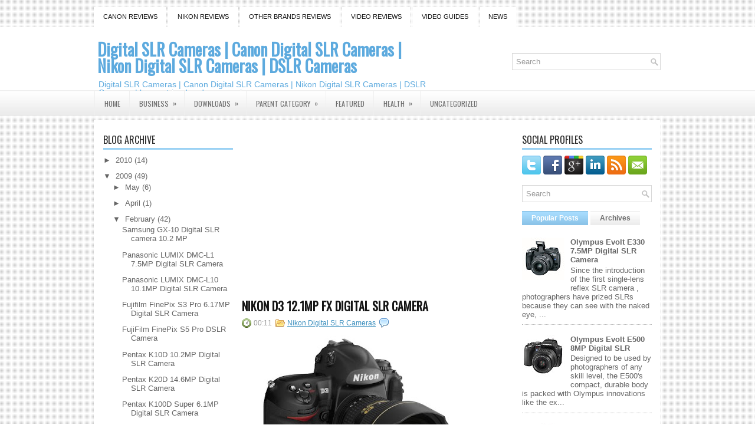

--- FILE ---
content_type: text/html; charset=UTF-8
request_url: https://www.digitalslrcamera.org/2009/02/nikon-d3-121mp-fx-digital-slr-camera.html
body_size: 38024
content:
<!DOCTYPE html>
<html dir='ltr' xmlns='http://www.w3.org/1999/xhtml' xmlns:b='http://www.google.com/2005/gml/b' xmlns:data='http://www.google.com/2005/gml/data' xmlns:expr='http://www.google.com/2005/gml/expr'>
<head>
<link href='https://www.blogger.com/static/v1/widgets/2944754296-widget_css_bundle.css' rel='stylesheet' type='text/css'/>
<meta content='BFA175AB3BC39FAD61F32C10BBA3EE30' name='msvalidate.01'/>
<meta content='DgOeaiEg62boVB3miuflAU83PNWZjzQX6XuvZyqL1Sw' name='google-site-verification'/>
<link href="//fonts.googleapis.com/css?family=Oswald" rel="stylesheet" type="text/css">
<meta content='text/html; charset=UTF-8' http-equiv='Content-Type'/>
<meta content='blogger' name='generator'/>
<link href='https://www.digitalslrcamera.org/favicon.ico' rel='icon' type='image/x-icon'/>
<link href='https://www.digitalslrcamera.org/2009/02/nikon-d3-121mp-fx-digital-slr-camera.html' rel='canonical'/>
<link rel="alternate" type="application/atom+xml" title="Digital SLR Cameras | Canon Digital SLR Cameras | Nikon Digital SLR Cameras | DSLR Cameras  - Atom" href="https://www.digitalslrcamera.org/feeds/posts/default" />
<link rel="alternate" type="application/rss+xml" title="Digital SLR Cameras | Canon Digital SLR Cameras | Nikon Digital SLR Cameras | DSLR Cameras  - RSS" href="https://www.digitalslrcamera.org/feeds/posts/default?alt=rss" />
<link rel="service.post" type="application/atom+xml" title="Digital SLR Cameras | Canon Digital SLR Cameras | Nikon Digital SLR Cameras | DSLR Cameras  - Atom" href="https://www.blogger.com/feeds/1305577757398740022/posts/default" />

<link rel="alternate" type="application/atom+xml" title="Digital SLR Cameras | Canon Digital SLR Cameras | Nikon Digital SLR Cameras | DSLR Cameras  - Atom" href="https://www.digitalslrcamera.org/feeds/391265269885723092/comments/default" />
<!--Can't find substitution for tag [blog.ieCssRetrofitLinks]-->
<link href='https://blogger.googleusercontent.com/img/b/R29vZ2xl/AVvXsEjkCTr3oo9RZa8zdWFryvAk2g3aU-NVD_BDyJ77Qj7kC20OM3lKvisFtNDv9Trkvh383O34MmqbpPvSB2BVslq1zINHUyER12zgBsSVv-1PG1tUCEUsyD7kdqYV0TLz7Hk41hQX2ZAzbhNM/s400/Nikon+D3+12.1MP+FX+Digital+SLR+Camera.jpg' rel='image_src'/>
<meta content='https://www.digitalslrcamera.org/2009/02/nikon-d3-121mp-fx-digital-slr-camera.html' property='og:url'/>
<meta content='Nikon D3 12.1MP FX Digital SLR Camera' property='og:title'/>
<meta content=' Designed with sports photographers and photojournalists in mind, the Nikon D3 introduces an astounding list of brand new features and techn...' property='og:description'/>
<meta content='https://blogger.googleusercontent.com/img/b/R29vZ2xl/AVvXsEjkCTr3oo9RZa8zdWFryvAk2g3aU-NVD_BDyJ77Qj7kC20OM3lKvisFtNDv9Trkvh383O34MmqbpPvSB2BVslq1zINHUyER12zgBsSVv-1PG1tUCEUsyD7kdqYV0TLz7Hk41hQX2ZAzbhNM/w1200-h630-p-k-no-nu/Nikon+D3+12.1MP+FX+Digital+SLR+Camera.jpg' property='og:image'/>
<!-- Start www.bloggertipandtrick.net: Changing the Blogger Title Tag -->
<title>Nikon D3 12.1MP FX Digital SLR Camera ~ Digital SLR Cameras | Canon Digital SLR Cameras | Nikon Digital SLR Cameras | DSLR Cameras </title>
<!-- End www.bloggertipandtrick.net: Changing the Blogger Title Tag -->
<link href='YOUR-FAVICON-URL' rel='shortcut icon' type='image/vnd.microsoft.icon'/>
<style id='page-skin-1' type='text/css'><!--
/*
-----------------------------------------------
Blogger Template Style
Name:   NewsMagazine
Author: Lasantha Bandara
URL 1:  http://www.premiumbloggertemplates.com/
URL 2:  http://www.bloggertipandtrick.net/
Date:   January 2013
License:  This free Blogger template is licensed under the Creative Commons Attribution 3.0 License, which permits both personal and commercial use.
However, to satisfy the 'attribution' clause of the license, you are required to keep the footer links intact which provides due credit to its authors. For more specific details about the license, you may visit the URL below:
http://creativecommons.org/licenses/by/3.0/
----------------------------------------------- */
body#layout ul{list-style-type:none;list-style:none}
body#layout ul li{list-style-type:none;list-style:none}
body#layout #myGallery{display:none}
body#layout .featuredposts{display:none}
body#layout .fp-slider{display:none}
body#layout #navcontainer{display:none}
body#layout .menu-secondary-wrap{display:none}
body#layout .menu-secondary-container{display:none}
body#layout #skiplinks{display:none}
body#layout .feedtwitter{display:none}
body#layout #header-wrapper {margin-bottom:10px;min-height:50px;}
body#layout .social-profiles-widget h3 {display:none;}
/* Variable definitions
====================
<Variable name="bgcolor" description="Page Background Color"
type="color" default="#fff">
<Variable name="textcolor" description="Text Color"
type="color" default="#333">
<Variable name="linkcolor" description="Link Color"
type="color" default="#58a">
<Variable name="pagetitlecolor" description="Blog Title Color"
type="color" default="#666">
<Variable name="descriptioncolor" description="Blog Description Color"
type="color" default="#999">
<Variable name="titlecolor" description="Post Title Color"
type="color" default="#c60">
<Variable name="bordercolor" description="Border Color"
type="color" default="#ccc">
<Variable name="sidebarcolor" description="Sidebar Title Color"
type="color" default="#999">
<Variable name="sidebartextcolor" description="Sidebar Text Color"
type="color" default="#666">
<Variable name="visitedlinkcolor" description="Visited Link Color"
type="color" default="#999">
<Variable name="bodyfont" description="Text Font"
type="font" default="normal normal 100% Georgia, Serif">
<Variable name="headerfont" description="Sidebar Title Font"
type="font"
default="normal normal 78% 'Trebuchet MS',Trebuchet,Arial,Verdana,Sans-serif">
<Variable name="pagetitlefont" description="Blog Title Font"
type="font"
default="normal normal 200% Georgia, Serif">
<Variable name="descriptionfont" description="Blog Description Font"
type="font"
default="normal normal 78% 'Trebuchet MS', Trebuchet, Arial, Verdana, Sans-serif">
<Variable name="postfooterfont" description="Post Footer Font"
type="font"
default="normal normal 78% 'Trebuchet MS', Trebuchet, Arial, Verdana, Sans-serif">
<Variable name="startSide" description="Side where text starts in blog language"
type="automatic" default="left">
<Variable name="endSide" description="Side where text ends in blog language"
type="automatic" default="right">
*/
/* Use this with templates/template-twocol.html */
body{background: url(https://blogger.googleusercontent.com/img/b/R29vZ2xl/AVvXsEhWZ5U8EJAwp1iA-_VLuMAQ1XdqaCDOn_fld15y7FdoO3MGEI_X9IBkOu4h1yLHu0s2xq7QF3ZJnZyCkbEE85ULFMX-oFs7QG5I5Ibls5l5yv23AvN2HJeFXEhiCUfC8QiDlbxP7a2GvWU/s1600/background.png);color:#555555;font-family: Arial, Helvetica, Sans-serif;font-size: 13px;margin:0px;padding:0px;}
a:link,a:visited{color:#388DBD;text-decoration:underline;outline:none;}
a:hover{color:#89BCE3;text-decoration:none;outline:none;}
a img{border-width:0}
#body-wrapper{margin:0px;padding:0px;background: url(https://blogger.googleusercontent.com/img/b/R29vZ2xl/AVvXsEj3x8gvRKwOEt7moS2LybWZvy1rrKmYl4m6LqyQYBAoCE01IG3UXkqo24k0EIAg1PWpuiLDfuUtlNdny1TH5adgY02zTbURouVefoYnGnq6wOwlwEblE9ebDg0uAAet-sZLyIxkB71cQag/s1600/wrapper-bg.png) left 45px repeat-x;}
/* Header-----------------------------------------------*/
#header-wrapper{width:960px;margin:0 auto 0;height:60px;padding:24px 0px 24px 0px;overflow:hidden;}
#header-inner{background-position:center;margin-left:auto;margin-right:auto}
#header{margin:0;border:0 solid #cccccc;color:#666666;float:left;width:60%;overflow:hidden;}
#header h1{color:#5DAADE;text-shadow:0px 1px 0px #fff;margin:0 5px 0;padding:0px 0px 0px 0px;font-family:'Oswald',Arial,Helvetica,Sans-serif;font-weight:bold;font-size:28px;line-height:28px;}
#header .description{padding-left:7px;color:#5DAADE;text-shadow:0px 1px 0px #fff;line-height:14px;font-size:14px;padding-top:0px;margin-top:10px;font-family:Arial,Helvetica,Sans-serif;}
#header h1 a,#header h1 a:visited{color:#5DAADE;text-decoration:none}
#header h2{padding-left:5px;color:#5DAADE;font:14px Arial,Helvetica,Sans-serif}
#header2{float:right;width:38%;margin-right:0px;padding-right:0px;overflow:hidden;}
#header2 .widget{padding:0px 0px 0px 0px;float:right}
.social-profiles-widget img{margin:0 4px 0 0}
.social-profiles-widget img:hover{opacity:0.8}
#top-social-profiles{padding-top:10px;height:32px;text-align:right}
#top-social-profiles img{margin:0 0 0 6px !important}
#top-social-profiles img:hover{opacity:0.8}
#top-social-profiles .widget-container{background:none;padding:0;border:0}
/* Outer-Wrapper----------------------------------------------- */
#outer-wrapper{width:960px;margin:0px auto 0px;padding:0px;text-align:left;}
#content-wrapper{background:#fff;padding:15px;margin-top:6px;}
#main-wrapper{width:460px;margin:0px;padding:0px;float:left;word-wrap:break-word;overflow:hidden;}
#lsidebar-wrapper{width:220px;float:left;margin:0px 15px 0px 0px;padding:0px;word-wrap:break-word;overflow:hidden;}
#rsidebar-wrapper{width:220px;float:right;margin:0px 0px 0px 13px;padding:0px;word-wrap:break-word;overflow:hidden;}
/* Headings----------------------------------------------- */
h2{}
/* Posts-----------------------------------------------*/
h2.date-header{margin:1.5em 0 .5em;display:none;}
.wrapfullpost{}
.post{margin-bottom:15px;}
.post-title{color:#141414;margin:0 0 10px 0;padding:0;font-family:'Oswald',sans-serif;font-size:20px;line-height:20px;font-weight:bold;text-transform:uppercase;}
.post-title a,.post-title a:visited,.post-title strong{display:block;text-decoration:none;color:#141414;text-decoration:none;}
.post-title strong,.post-title a:hover{color:#499BD1;text-decoration:none;}
.post-body{margin:0px;padding:0px 10px 0px 0px;font-family:Arial, Helvetica, Sans-serif;font-size:12px;line-height: 20px;}
.post-footer{margin:5px 0;}
.comment-link{margin-left:.6em}
.post-body img{padding:6px;border:1px solid #eeeeee;background:#ffffff;}
.postmeta-primary{color:#999;font-size:12px;line-height:18px;padding:0 0 5px 0}
.postmeta-secondary{color:#999;font-size:12px;line-height:18px;padding:0 0 10px 0}
.postmeta-primary span,.postmeta-secondary span{padding:3px 0 3px 20px;background-position:left center;background-repeat:no-repeat}
.meta_date{background-image:url(https://blogger.googleusercontent.com/img/b/R29vZ2xl/AVvXsEgvA2tNpePE9QO9CRmV1mI4lcVtiw24kP5ZE0TmBg9wIZOKOohzCBd28rgx23NynwE9SOylBHBIEjAp57uN_wSO2M1Xw-TGESMb7TAuWY0fNNSukb3VpLFzo9BdyGG-Dqn0Rn47JcONhQ4/s1600/date.png)}
.meta_author{background-image:url(https://blogger.googleusercontent.com/img/b/R29vZ2xl/AVvXsEiIzf_BIamSfM0T-uLBCryP6m_8pT8PbAzrvC-z9k564v4H4Y3rGGIiUyiJUylR36uyAcqnlDYRKd4n6dHgZZ-x1qPkJJC086vrNHdnJFzntcy-v2iPR1MBRnbAmHCpnLPzVWTIc8iNJQk/s1600/author.png)}
.meta_comments{background-image:url(https://blogger.googleusercontent.com/img/b/R29vZ2xl/AVvXsEj5RjvnY7UMnHOCv7NFEch99jXQV1-5ugAcCPPrv77pmBU3oqDSdhEZyT1phIGogBc6U97egPiWbKZA11HJeg7LJHKyuealsTPOi3qieECF0NVyQRZKqwLIgcnpqq-inKLmy8u_iWYw3CY/s1600/comments.png)}
.meta_edit{background-image:url(images/edit.png)}
.meta_categories{background-image:url(https://blogger.googleusercontent.com/img/b/R29vZ2xl/AVvXsEioSe1sKDLMKF3wDMh0rCYVP_uWkBl4q4zignppXG1sPDQEQC2XJA42nVJBVZoUaxn9HWNchBaRbkLaHlrtIPQSG5kfc3e8CSqE6UHRttx8GIEtiA3W4t9xrpkN_vbEPn6kHYEErWFRizw/s1600/category.png)}
.meta_tags{background-image:url(https://blogger.googleusercontent.com/img/b/R29vZ2xl/AVvXsEiW2-BMvxVsr2CNRiSckX9jgHimUypxt_W_PUqKhjF0Y9fBV0-gZuZyXv9i_Ce1IrhgeYyxu3qJJU9ZXPJ99pOtIhItlsdvKRa37vKMQMV9nKeA7pvlvBLeSMi9FTZbrcUudBC2aaH1eCg/s1600/tags.png)}
.readmore{margin-bottom:5px;float:right}
.readmore a{color:#6D6D6D;background:#EAEAEA url(https://blogger.googleusercontent.com/img/b/R29vZ2xl/AVvXsEi4FP4vDbe2njQ2yc-yDk9aDi1-NunRX0rUQPhS6A8nVubhfiG15iGSDH_wZfaQQZ09sqVKcRKJtB7OncD5YL98p-41N1Nd4noQhLTbgfo9bl4-knQbvj_sYv8tBB4ZA5XDpYybnKrzN1M/s1600/readmore-bg.png) left top repeat-x;padding:8px 14px;display:inline-block;font-size:12px;line-height:12px;text-decoration:none;text-transform:uppercase}
.readmore a:hover{color:#fff;background:#88C1E6 url(https://blogger.googleusercontent.com/img/b/R29vZ2xl/AVvXsEi4FP4vDbe2njQ2yc-yDk9aDi1-NunRX0rUQPhS6A8nVubhfiG15iGSDH_wZfaQQZ09sqVKcRKJtB7OncD5YL98p-41N1Nd4noQhLTbgfo9bl4-knQbvj_sYv8tBB4ZA5XDpYybnKrzN1M/s1600/readmore-bg.png) left -126px repeat-x;text-decoration:none}
/* Sidebar Content----------------------------------------------- */
.sidebar{margin:0 0 10px 0;font-size:13px;color:#666666;}
.sidebar a{text-decoration:none;color:#666666;}
.sidebar a:hover{text-decoration:none;color:#70AED6;}
.sidebar h2,h3.widgettitle{border-bottom:3px solid #9BD2F4;margin:0 0 10px 0;padding:10px 0 6px 0;color:#2C2C2C;font-size:16px;line-height:16px;font-family:'Oswald',sans-serif;font-weight:normal;text-decoration:none;text-transform:uppercase;}
.sidebar ul{list-style-type:none;list-style:none;margin:0px;padding:0px;}
.sidebar ul li{padding:0 0 9px 0;margin:0 0 8px 0;border-bottom:1px dotted #B9B9B9;}
.sidebar .widget{margin:0 0 15px 0;padding:0;color:#666666;font-size:13px;}
.main .widget{margin:0 0 5px;padding:0 0 2px}
.main .Blog{border-bottom-width:0}
.widget-container{list-style-type:none;list-style:none;margin:0 0 15px 0;padding:0;color:#666666;font-size:13px;padding:0px;}
/* FOOTER ----------------------------------------------- */
#footer-container{}
#footer{margin-bottom:15px}
#copyrights{color:#141414;background:#EBEBEB url(https://blogger.googleusercontent.com/img/b/R29vZ2xl/AVvXsEimbms8jfWyHwkYRSdZ-atbfukCrKOXQgkXfAyjkuVcwTxGmE0PWaPqpvvY1lHofTVtnx2nQupdxmI3sFJnhgnKn_iyU1NsAQit3of8x9VmltLMlK-PXa9-7QdA1Van_4tzpgpnLhw5y0s/s1600/footer-bg.png) left top repeat-x;text-align:center;padding:20px 0}
#copyrights a{color:#141414}
#copyrights a:hover{color:#141414;text-decoration:none}
#credits{color:#606060;text-align:center;font-size:11px;padding:10px 0 0 0;text-shadow:0px 1px 0px #fff;}
#credits a{color:#606060;text-decoration:none}
#credits a:hover{text-decoration:none;color:#606060}
#footer-widgets-container{background:#FFF;padding:20px 0;margin-top:10px}
#footer-widgets{width:960px;margin:0 auto}
.footer-widget-box{width:225px;float:left;margin-right:20px}
.footer-widget-box-last{margin-right:0}
#footer-widgets .widget-container{color:#666666;}
#footer-widgets .widget-container a{text-decoration:none;color:#666666;}
#footer-widgets .widget-container a:hover{text-decoration:none;color:#70AED6;}
#footer-widgets h2{border-bottom:3px solid #9BD2F4;margin:0 0 10px 0;padding:10px 0 6px 0;color:#2C2C2C;font-size:16px;line-height:16px;font-family:'Oswald',sans-serif;font-weight:normal;text-decoration:none;text-transform:uppercase;}
#footer-widgets .widget ul{list-style-type:none;list-style:none;margin:0px;padding:0px;}
#footer-widgets .widget ul li{padding:0 0 9px 0;margin:0 0 8px 0;border-bottom:1px dotted #B9B9B9;}
.footersec {}
.footersec .widget{margin-bottom:20px;}
.footersec ul{}
.footersec ul li{}
.crelink{float:right;text-align:right;}
/* Search ----------------------------------------------- */
#search{border:1px solid #D8D8D8;background:#FFF url(https://blogger.googleusercontent.com/img/b/R29vZ2xl/AVvXsEi2z_5pXGlo3LU-5dpEYOh39kWXNlZemRMMnIWKTcWEiNSo3RH5qt7tOg1QsHe2hLTCy6l-4m0mPZrVRdAZ1R4UqyDdXAYEdlA6bPDfxyTTmelXBzAEeDkWvWwxqYoS1G7NN5GCaLzag6A/s1600/search.png) 99% 50% no-repeat;text-align:left;padding:6px 24px 6px 6px}
#search #s{background:none;color:#979797;border:0;width:100%;padding:0;margin:0;outline:none}
#content-search{width:300px;padding:15px 0}
#topsearch{float:right;margin-top:20px}
#topsearch #s{width:220px}
/* Comments----------------------------------------------- */
#comments{padding:10px;border:0px dashed #eee;}
#comments h4{font-size:16px;font-weight:bold;margin:1em 0;color:#999999}
#comments-block3{padding:0;margin:0;float:left;overflow:hidden;position:relative;}
#comment-name-url{width:365px;float:left}
#comment-date{width:365px;float:left;margin-top:5px;font-size:10px;}
#comment-header{float:left;padding:5px 0 40px 10px;margin:5px 0px 15px 0px;position:relative;background-color:#fff;border:1px dashed #eee;}
.avatar-image-container{background:url(https://blogger.googleusercontent.com/img/b/R29vZ2xl/AVvXsEj48wruT5svWweneeH5MATi9bvw8INdFPePy9yu047TwkK4YCSq8KgyJf1OkPbmgN060Rr8-1O6brLzHTUeWXuRY2jJMQB_jaZsRx7Ts3sSK8EoSw00CEidmtkC1-wry9dKm7VwFUA0HQL3/s1600/comment-avatar.jpg);width:32px;height:32px;float:right;margin:5px 10px 5px 5px;border:1px solid #ddd;}
.avatar-image-container img{width:32px;height:32px;}
a.comments-autor-name{color:#000;font:normal bold 14px Arial,Tahoma,Verdana}
a.says{color:#000;font:normal 14px Arial,Tahoma,Verdana}
.says a:hover{text-decoration:none}
.deleted-comment{font-style:italic;color:gray}
#blog-pager-newer-link{float:left}
#blog-pager-older-link{float:right}
#blog-pager{text-align:center}
.feed-links{clear:both;line-height:2.5em}
/* Profile ----------------------------------------------- */
.profile-img{float:left;margin-top:0;margin-right:5px;margin-bottom:5px;margin-left:0;padding:4px;border:1px solid #cccccc}
.profile-data{margin:0;text-transform:uppercase;letter-spacing:.1em;font:normal normal 78% 'Trebuchet MS', Trebuchet, Arial, Verdana, Sans-serif;color:#999999;font-weight:bold;line-height:1.6em}
.profile-datablock{margin:.5em 0 .5em}
.profile-textblock{margin:0.5em 0;line-height:1.6em}
.avatar-image-container{background:url(https://blogger.googleusercontent.com/img/b/R29vZ2xl/AVvXsEj48wruT5svWweneeH5MATi9bvw8INdFPePy9yu047TwkK4YCSq8KgyJf1OkPbmgN060Rr8-1O6brLzHTUeWXuRY2jJMQB_jaZsRx7Ts3sSK8EoSw00CEidmtkC1-wry9dKm7VwFUA0HQL3/s1600/comment-avatar.jpg);width:32px;height:32px;float:right;margin:5px 10px 5px 5px;border:1px solid #ddd;}
.avatar-image-container img{width:32px;height:32px;}
.profile-link{font:normal normal 78% 'Trebuchet MS', Trebuchet, Arial, Verdana, Sans-serif;text-transform:uppercase;letter-spacing:.1em}
#navbar-iframe{height:0;visibility:hidden;display:none;}

--></style>
<script src='https://ajax.googleapis.com/ajax/libs/jquery/1.7.2/jquery.min.js' type='text/javascript'></script>
<script type='text/javascript'>
//<![CDATA[

(function($){
	/* hoverIntent by Brian Cherne */
	$.fn.hoverIntent = function(f,g) {
		// default configuration options
		var cfg = {
			sensitivity: 7,
			interval: 100,
			timeout: 0
		};
		// override configuration options with user supplied object
		cfg = $.extend(cfg, g ? { over: f, out: g } : f );

		// instantiate variables
		// cX, cY = current X and Y position of mouse, updated by mousemove event
		// pX, pY = previous X and Y position of mouse, set by mouseover and polling interval
		var cX, cY, pX, pY;

		// A private function for getting mouse position
		var track = function(ev) {
			cX = ev.pageX;
			cY = ev.pageY;
		};

		// A private function for comparing current and previous mouse position
		var compare = function(ev,ob) {
			ob.hoverIntent_t = clearTimeout(ob.hoverIntent_t);
			// compare mouse positions to see if they've crossed the threshold
			if ( ( Math.abs(pX-cX) + Math.abs(pY-cY) ) < cfg.sensitivity ) {
				$(ob).unbind("mousemove",track);
				// set hoverIntent state to true (so mouseOut can be called)
				ob.hoverIntent_s = 1;
				return cfg.over.apply(ob,[ev]);
			} else {
				// set previous coordinates for next time
				pX = cX; pY = cY;
				// use self-calling timeout, guarantees intervals are spaced out properly (avoids JavaScript timer bugs)
				ob.hoverIntent_t = setTimeout( function(){compare(ev, ob);} , cfg.interval );
			}
		};

		// A private function for delaying the mouseOut function
		var delay = function(ev,ob) {
			ob.hoverIntent_t = clearTimeout(ob.hoverIntent_t);
			ob.hoverIntent_s = 0;
			return cfg.out.apply(ob,[ev]);
		};

		// A private function for handling mouse 'hovering'
		var handleHover = function(e) {
			// next three lines copied from jQuery.hover, ignore children onMouseOver/onMouseOut
			var p = (e.type == "mouseover" ? e.fromElement : e.toElement) || e.relatedTarget;
			while ( p && p != this ) { try { p = p.parentNode; } catch(e) { p = this; } }
			if ( p == this ) { return false; }

			// copy objects to be passed into t (required for event object to be passed in IE)
			var ev = jQuery.extend({},e);
			var ob = this;

			// cancel hoverIntent timer if it exists
			if (ob.hoverIntent_t) { ob.hoverIntent_t = clearTimeout(ob.hoverIntent_t); }

			// else e.type == "onmouseover"
			if (e.type == "mouseover") {
				// set "previous" X and Y position based on initial entry point
				pX = ev.pageX; pY = ev.pageY;
				// update "current" X and Y position based on mousemove
				$(ob).bind("mousemove",track);
				// start polling interval (self-calling timeout) to compare mouse coordinates over time
				if (ob.hoverIntent_s != 1) { ob.hoverIntent_t = setTimeout( function(){compare(ev,ob);} , cfg.interval );}

			// else e.type == "onmouseout"
			} else {
				// unbind expensive mousemove event
				$(ob).unbind("mousemove",track);
				// if hoverIntent state is true, then call the mouseOut function after the specified delay
				if (ob.hoverIntent_s == 1) { ob.hoverIntent_t = setTimeout( function(){delay(ev,ob);} , cfg.timeout );}
			}
		};

		// bind the function to the two event listeners
		return this.mouseover(handleHover).mouseout(handleHover);
	};
	
})(jQuery);

//]]>
</script>
<script type='text/javascript'>
//<![CDATA[

/*
 * Superfish v1.4.8 - jQuery menu widget
 * Copyright (c) 2008 Joel Birch
 *
 * Dual licensed under the MIT and GPL licenses:
 * 	http://www.opensource.org/licenses/mit-license.php
 * 	http://www.gnu.org/licenses/gpl.html
 *
 * CHANGELOG: http://users.tpg.com.au/j_birch/plugins/superfish/changelog.txt
 */

;(function($){
	$.fn.superfish = function(op){

		var sf = $.fn.superfish,
			c = sf.c,
			$arrow = $(['<span class="',c.arrowClass,'"> &#187;</span>'].join('')),
			over = function(){
				var $$ = $(this), menu = getMenu($$);
				clearTimeout(menu.sfTimer);
				$$.showSuperfishUl().siblings().hideSuperfishUl();
			},
			out = function(){
				var $$ = $(this), menu = getMenu($$), o = sf.op;
				clearTimeout(menu.sfTimer);
				menu.sfTimer=setTimeout(function(){
					o.retainPath=($.inArray($$[0],o.$path)>-1);
					$$.hideSuperfishUl();
					if (o.$path.length && $$.parents(['li.',o.hoverClass].join('')).length<1){over.call(o.$path);}
				},o.delay);	
			},
			getMenu = function($menu){
				var menu = $menu.parents(['ul.',c.menuClass,':first'].join(''))[0];
				sf.op = sf.o[menu.serial];
				return menu;
			},
			addArrow = function($a){ $a.addClass(c.anchorClass).append($arrow.clone()); };
			
		return this.each(function() {
			var s = this.serial = sf.o.length;
			var o = $.extend({},sf.defaults,op);
			o.$path = $('li.'+o.pathClass,this).slice(0,o.pathLevels).each(function(){
				$(this).addClass([o.hoverClass,c.bcClass].join(' '))
					.filter('li:has(ul)').removeClass(o.pathClass);
			});
			sf.o[s] = sf.op = o;
			
			$('li:has(ul)',this)[($.fn.hoverIntent && !o.disableHI) ? 'hoverIntent' : 'hover'](over,out).each(function() {
				if (o.autoArrows) addArrow( $('>a:first-child',this) );
			})
			.not('.'+c.bcClass)
				.hideSuperfishUl();
			
			var $a = $('a',this);
			$a.each(function(i){
				var $li = $a.eq(i).parents('li');
				$a.eq(i).focus(function(){over.call($li);}).blur(function(){out.call($li);});
			});
			o.onInit.call(this);
			
		}).each(function() {
			var menuClasses = [c.menuClass];
			if (sf.op.dropShadows  && !($.browser.msie && $.browser.version < 7)) menuClasses.push(c.shadowClass);
			$(this).addClass(menuClasses.join(' '));
		});
	};

	var sf = $.fn.superfish;
	sf.o = [];
	sf.op = {};
	sf.IE7fix = function(){
		var o = sf.op;
		if ($.browser.msie && $.browser.version > 6 && o.dropShadows && o.animation.opacity!=undefined)
			this.toggleClass(sf.c.shadowClass+'-off');
		};
	sf.c = {
		bcClass     : 'sf-breadcrumb',
		menuClass   : 'sf-js-enabled',
		anchorClass : 'sf-with-ul',
		arrowClass  : 'sf-sub-indicator',
		shadowClass : 'sf-shadow'
	};
	sf.defaults = {
		hoverClass	: 'sfHover',
		pathClass	: 'overideThisToUse',
		pathLevels	: 1,
		delay		: 800,
		animation	: {opacity:'show'},
		speed		: 'normal',
		autoArrows	: true,
		dropShadows : true,
		disableHI	: false,		// true disables hoverIntent detection
		onInit		: function(){}, // callback functions
		onBeforeShow: function(){},
		onShow		: function(){},
		onHide		: function(){}
	};
	$.fn.extend({
		hideSuperfishUl : function(){
			var o = sf.op,
				not = (o.retainPath===true) ? o.$path : '';
			o.retainPath = false;
			var $ul = $(['li.',o.hoverClass].join(''),this).add(this).not(not).removeClass(o.hoverClass)
					.find('>ul').hide().css('visibility','hidden');
			o.onHide.call($ul);
			return this;
		},
		showSuperfishUl : function(){
			var o = sf.op,
				sh = sf.c.shadowClass+'-off',
				$ul = this.addClass(o.hoverClass)
					.find('>ul:hidden').css('visibility','visible');
			sf.IE7fix.call($ul);
			o.onBeforeShow.call($ul);
			$ul.animate(o.animation,o.speed,function(){ sf.IE7fix.call($ul); o.onShow.call($ul); });
			return this;
		}
	});

})(jQuery);



//]]>
</script>
<script type='text/javascript'>
//<![CDATA[

/*
 * jQuery Cycle Plugin (with Transition Definitions)
 * Examples and documentation at: http://jquery.malsup.com/cycle/
 * Copyright (c) 2007-2010 M. Alsup
 * Version: 2.88 (08-JUN-2010)
 * Dual licensed under the MIT and GPL licenses.
 * http://jquery.malsup.com/license.html
 * Requires: jQuery v1.2.6 or later
 */
(function($){var ver="2.88";if($.support==undefined){$.support={opacity:!($.browser.msie)};}function debug(s){if($.fn.cycle.debug){log(s);}}function log(){if(window.console&&window.console.log){window.console.log("[cycle] "+Array.prototype.join.call(arguments," "));}}$.fn.cycle=function(options,arg2){var o={s:this.selector,c:this.context};if(this.length===0&&options!="stop"){if(!$.isReady&&o.s){log("DOM not ready, queuing slideshow");$(function(){$(o.s,o.c).cycle(options,arg2);});return this;}log("terminating; zero elements found by selector"+($.isReady?"":" (DOM not ready)"));return this;}return this.each(function(){var opts=handleArguments(this,options,arg2);if(opts===false){return;}opts.updateActivePagerLink=opts.updateActivePagerLink||$.fn.cycle.updateActivePagerLink;if(this.cycleTimeout){clearTimeout(this.cycleTimeout);}this.cycleTimeout=this.cyclePause=0;var $cont=$(this);var $slides=opts.slideExpr?$(opts.slideExpr,this):$cont.children();var els=$slides.get();if(els.length<2){log("terminating; too few slides: "+els.length);return;}var opts2=buildOptions($cont,$slides,els,opts,o);if(opts2===false){return;}var startTime=opts2.continuous?10:getTimeout(els[opts2.currSlide],els[opts2.nextSlide],opts2,!opts2.rev);if(startTime){startTime+=(opts2.delay||0);if(startTime<10){startTime=10;}debug("first timeout: "+startTime);this.cycleTimeout=setTimeout(function(){go(els,opts2,0,(!opts2.rev&&!opts.backwards));},startTime);}});};function handleArguments(cont,options,arg2){if(cont.cycleStop==undefined){cont.cycleStop=0;}if(options===undefined||options===null){options={};}if(options.constructor==String){switch(options){case"destroy":case"stop":var opts=$(cont).data("cycle.opts");if(!opts){return false;}cont.cycleStop++;if(cont.cycleTimeout){clearTimeout(cont.cycleTimeout);}cont.cycleTimeout=0;$(cont).removeData("cycle.opts");if(options=="destroy"){destroy(opts);}return false;case"toggle":cont.cyclePause=(cont.cyclePause===1)?0:1;checkInstantResume(cont.cyclePause,arg2,cont);return false;case"pause":cont.cyclePause=1;return false;case"resume":cont.cyclePause=0;checkInstantResume(false,arg2,cont);return false;case"prev":case"next":var opts=$(cont).data("cycle.opts");if(!opts){log('options not found, "prev/next" ignored');return false;}$.fn.cycle[options](opts);return false;default:options={fx:options};}return options;}else{if(options.constructor==Number){var num=options;options=$(cont).data("cycle.opts");if(!options){log("options not found, can not advance slide");return false;}if(num<0||num>=options.elements.length){log("invalid slide index: "+num);return false;}options.nextSlide=num;if(cont.cycleTimeout){clearTimeout(cont.cycleTimeout);cont.cycleTimeout=0;}if(typeof arg2=="string"){options.oneTimeFx=arg2;}go(options.elements,options,1,num>=options.currSlide);return false;}}return options;function checkInstantResume(isPaused,arg2,cont){if(!isPaused&&arg2===true){var options=$(cont).data("cycle.opts");if(!options){log("options not found, can not resume");return false;}if(cont.cycleTimeout){clearTimeout(cont.cycleTimeout);cont.cycleTimeout=0;}go(options.elements,options,1,(!opts.rev&&!opts.backwards));}}}function removeFilter(el,opts){if(!$.support.opacity&&opts.cleartype&&el.style.filter){try{el.style.removeAttribute("filter");}catch(smother){}}}function destroy(opts){if(opts.next){$(opts.next).unbind(opts.prevNextEvent);}if(opts.prev){$(opts.prev).unbind(opts.prevNextEvent);}if(opts.pager||opts.pagerAnchorBuilder){$.each(opts.pagerAnchors||[],function(){this.unbind().remove();});}opts.pagerAnchors=null;if(opts.destroy){opts.destroy(opts);}}function buildOptions($cont,$slides,els,options,o){var opts=$.extend({},$.fn.cycle.defaults,options||{},$.metadata?$cont.metadata():$.meta?$cont.data():{});if(opts.autostop){opts.countdown=opts.autostopCount||els.length;}var cont=$cont[0];$cont.data("cycle.opts",opts);opts.$cont=$cont;opts.stopCount=cont.cycleStop;opts.elements=els;opts.before=opts.before?[opts.before]:[];opts.after=opts.after?[opts.after]:[];opts.after.unshift(function(){opts.busy=0;});if(!$.support.opacity&&opts.cleartype){opts.after.push(function(){removeFilter(this,opts);});}if(opts.continuous){opts.after.push(function(){go(els,opts,0,(!opts.rev&&!opts.backwards));});}saveOriginalOpts(opts);if(!$.support.opacity&&opts.cleartype&&!opts.cleartypeNoBg){clearTypeFix($slides);}if($cont.css("position")=="static"){$cont.css("position","relative");}if(opts.width){$cont.width(opts.width);}if(opts.height&&opts.height!="auto"){$cont.height(opts.height);}if(opts.startingSlide){opts.startingSlide=parseInt(opts.startingSlide);}else{if(opts.backwards){opts.startingSlide=els.length-1;}}if(opts.random){opts.randomMap=[];for(var i=0;i<els.length;i++){opts.randomMap.push(i);}opts.randomMap.sort(function(a,b){return Math.random()-0.5;});opts.randomIndex=1;opts.startingSlide=opts.randomMap[1];}else{if(opts.startingSlide>=els.length){opts.startingSlide=0;}}opts.currSlide=opts.startingSlide||0;var first=opts.startingSlide;$slides.css({position:"absolute",top:0,left:0}).hide().each(function(i){var z;if(opts.backwards){z=first?i<=first?els.length+(i-first):first-i:els.length-i;}else{z=first?i>=first?els.length-(i-first):first-i:els.length-i;}$(this).css("z-index",z);});$(els[first]).css("opacity",1).show();removeFilter(els[first],opts);if(opts.fit&&opts.width){$slides.width(opts.width);}if(opts.fit&&opts.height&&opts.height!="auto"){$slides.height(opts.height);}var reshape=opts.containerResize&&!$cont.innerHeight();if(reshape){var maxw=0,maxh=0;for(var j=0;j<els.length;j++){var $e=$(els[j]),e=$e[0],w=$e.outerWidth(),h=$e.outerHeight();if(!w){w=e.offsetWidth||e.width||$e.attr("width");}if(!h){h=e.offsetHeight||e.height||$e.attr("height");}maxw=w>maxw?w:maxw;maxh=h>maxh?h:maxh;}if(maxw>0&&maxh>0){$cont.css({width:maxw+"px",height:maxh+"px"});}}if(opts.pause){$cont.hover(function(){this.cyclePause++;},function(){this.cyclePause--;});}if(supportMultiTransitions(opts)===false){return false;}var requeue=false;options.requeueAttempts=options.requeueAttempts||0;$slides.each(function(){var $el=$(this);this.cycleH=(opts.fit&&opts.height)?opts.height:($el.height()||this.offsetHeight||this.height||$el.attr("height")||0);this.cycleW=(opts.fit&&opts.width)?opts.width:($el.width()||this.offsetWidth||this.width||$el.attr("width")||0);if($el.is("img")){var loadingIE=($.browser.msie&&this.cycleW==28&&this.cycleH==30&&!this.complete);var loadingFF=($.browser.mozilla&&this.cycleW==34&&this.cycleH==19&&!this.complete);var loadingOp=($.browser.opera&&((this.cycleW==42&&this.cycleH==19)||(this.cycleW==37&&this.cycleH==17))&&!this.complete);var loadingOther=(this.cycleH==0&&this.cycleW==0&&!this.complete);if(loadingIE||loadingFF||loadingOp||loadingOther){if(o.s&&opts.requeueOnImageNotLoaded&&++options.requeueAttempts<100){log(options.requeueAttempts," - img slide not loaded, requeuing slideshow: ",this.src,this.cycleW,this.cycleH);setTimeout(function(){$(o.s,o.c).cycle(options);},opts.requeueTimeout);requeue=true;return false;}else{log("could not determine size of image: "+this.src,this.cycleW,this.cycleH);}}}return true;});if(requeue){return false;}opts.cssBefore=opts.cssBefore||{};opts.animIn=opts.animIn||{};opts.animOut=opts.animOut||{};$slides.not(":eq("+first+")").css(opts.cssBefore);if(opts.cssFirst){$($slides[first]).css(opts.cssFirst);}if(opts.timeout){opts.timeout=parseInt(opts.timeout);if(opts.speed.constructor==String){opts.speed=$.fx.speeds[opts.speed]||parseInt(opts.speed);}if(!opts.sync){opts.speed=opts.speed/2;}var buffer=opts.fx=="shuffle"?500:250;while((opts.timeout-opts.speed)<buffer){opts.timeout+=opts.speed;}}if(opts.easing){opts.easeIn=opts.easeOut=opts.easing;}if(!opts.speedIn){opts.speedIn=opts.speed;}if(!opts.speedOut){opts.speedOut=opts.speed;}opts.slideCount=els.length;opts.currSlide=opts.lastSlide=first;if(opts.random){if(++opts.randomIndex==els.length){opts.randomIndex=0;}opts.nextSlide=opts.randomMap[opts.randomIndex];}else{if(opts.backwards){opts.nextSlide=opts.startingSlide==0?(els.length-1):opts.startingSlide-1;}else{opts.nextSlide=opts.startingSlide>=(els.length-1)?0:opts.startingSlide+1;}}if(!opts.multiFx){var init=$.fn.cycle.transitions[opts.fx];if($.isFunction(init)){init($cont,$slides,opts);}else{if(opts.fx!="custom"&&!opts.multiFx){log("unknown transition: "+opts.fx,"; slideshow terminating");return false;}}}var e0=$slides[first];if(opts.before.length){opts.before[0].apply(e0,[e0,e0,opts,true]);}if(opts.after.length>1){opts.after[1].apply(e0,[e0,e0,opts,true]);}if(opts.next){$(opts.next).bind(opts.prevNextEvent,function(){return advance(opts,opts.rev?-1:1);});}if(opts.prev){$(opts.prev).bind(opts.prevNextEvent,function(){return advance(opts,opts.rev?1:-1);});}if(opts.pager||opts.pagerAnchorBuilder){buildPager(els,opts);}exposeAddSlide(opts,els);return opts;}function saveOriginalOpts(opts){opts.original={before:[],after:[]};opts.original.cssBefore=$.extend({},opts.cssBefore);opts.original.cssAfter=$.extend({},opts.cssAfter);opts.original.animIn=$.extend({},opts.animIn);opts.original.animOut=$.extend({},opts.animOut);$.each(opts.before,function(){opts.original.before.push(this);});$.each(opts.after,function(){opts.original.after.push(this);});}function supportMultiTransitions(opts){var i,tx,txs=$.fn.cycle.transitions;if(opts.fx.indexOf(",")>0){opts.multiFx=true;opts.fxs=opts.fx.replace(/\s*/g,"").split(",");for(i=0;i<opts.fxs.length;i++){var fx=opts.fxs[i];tx=txs[fx];if(!tx||!txs.hasOwnProperty(fx)||!$.isFunction(tx)){log("discarding unknown transition: ",fx);opts.fxs.splice(i,1);i--;}}if(!opts.fxs.length){log("No valid transitions named; slideshow terminating.");return false;}}else{if(opts.fx=="all"){opts.multiFx=true;opts.fxs=[];for(p in txs){tx=txs[p];if(txs.hasOwnProperty(p)&&$.isFunction(tx)){opts.fxs.push(p);}}}}if(opts.multiFx&&opts.randomizeEffects){var r1=Math.floor(Math.random()*20)+30;for(i=0;i<r1;i++){var r2=Math.floor(Math.random()*opts.fxs.length);opts.fxs.push(opts.fxs.splice(r2,1)[0]);}debug("randomized fx sequence: ",opts.fxs);}return true;}function exposeAddSlide(opts,els){opts.addSlide=function(newSlide,prepend){var $s=$(newSlide),s=$s[0];if(!opts.autostopCount){opts.countdown++;}els[prepend?"unshift":"push"](s);if(opts.els){opts.els[prepend?"unshift":"push"](s);}opts.slideCount=els.length;$s.css("position","absolute");$s[prepend?"prependTo":"appendTo"](opts.$cont);if(prepend){opts.currSlide++;opts.nextSlide++;}if(!$.support.opacity&&opts.cleartype&&!opts.cleartypeNoBg){clearTypeFix($s);}if(opts.fit&&opts.width){$s.width(opts.width);}if(opts.fit&&opts.height&&opts.height!="auto"){$slides.height(opts.height);}s.cycleH=(opts.fit&&opts.height)?opts.height:$s.height();s.cycleW=(opts.fit&&opts.width)?opts.width:$s.width();$s.css(opts.cssBefore);if(opts.pager||opts.pagerAnchorBuilder){$.fn.cycle.createPagerAnchor(els.length-1,s,$(opts.pager),els,opts);}if($.isFunction(opts.onAddSlide)){opts.onAddSlide($s);}else{$s.hide();}};}$.fn.cycle.resetState=function(opts,fx){fx=fx||opts.fx;opts.before=[];opts.after=[];opts.cssBefore=$.extend({},opts.original.cssBefore);opts.cssAfter=$.extend({},opts.original.cssAfter);opts.animIn=$.extend({},opts.original.animIn);opts.animOut=$.extend({},opts.original.animOut);opts.fxFn=null;$.each(opts.original.before,function(){opts.before.push(this);});$.each(opts.original.after,function(){opts.after.push(this);});var init=$.fn.cycle.transitions[fx];if($.isFunction(init)){init(opts.$cont,$(opts.elements),opts);}};function go(els,opts,manual,fwd){if(manual&&opts.busy&&opts.manualTrump){debug("manualTrump in go(), stopping active transition");$(els).stop(true,true);opts.busy=false;}if(opts.busy){debug("transition active, ignoring new tx request");return;}var p=opts.$cont[0],curr=els[opts.currSlide],next=els[opts.nextSlide];if(p.cycleStop!=opts.stopCount||p.cycleTimeout===0&&!manual){return;}if(!manual&&!p.cyclePause&&!opts.bounce&&((opts.autostop&&(--opts.countdown<=0))||(opts.nowrap&&!opts.random&&opts.nextSlide<opts.currSlide))){if(opts.end){opts.end(opts);}return;}var changed=false;if((manual||!p.cyclePause)&&(opts.nextSlide!=opts.currSlide)){changed=true;var fx=opts.fx;curr.cycleH=curr.cycleH||$(curr).height();curr.cycleW=curr.cycleW||$(curr).width();next.cycleH=next.cycleH||$(next).height();next.cycleW=next.cycleW||$(next).width();if(opts.multiFx){if(opts.lastFx==undefined||++opts.lastFx>=opts.fxs.length){opts.lastFx=0;}fx=opts.fxs[opts.lastFx];opts.currFx=fx;}if(opts.oneTimeFx){fx=opts.oneTimeFx;opts.oneTimeFx=null;}$.fn.cycle.resetState(opts,fx);if(opts.before.length){$.each(opts.before,function(i,o){if(p.cycleStop!=opts.stopCount){return;}o.apply(next,[curr,next,opts,fwd]);});}var after=function(){$.each(opts.after,function(i,o){if(p.cycleStop!=opts.stopCount){return;}o.apply(next,[curr,next,opts,fwd]);});};debug("tx firing; currSlide: "+opts.currSlide+"; nextSlide: "+opts.nextSlide);opts.busy=1;if(opts.fxFn){opts.fxFn(curr,next,opts,after,fwd,manual&&opts.fastOnEvent);}else{if($.isFunction($.fn.cycle[opts.fx])){$.fn.cycle[opts.fx](curr,next,opts,after,fwd,manual&&opts.fastOnEvent);}else{$.fn.cycle.custom(curr,next,opts,after,fwd,manual&&opts.fastOnEvent);}}}if(changed||opts.nextSlide==opts.currSlide){opts.lastSlide=opts.currSlide;if(opts.random){opts.currSlide=opts.nextSlide;if(++opts.randomIndex==els.length){opts.randomIndex=0;}opts.nextSlide=opts.randomMap[opts.randomIndex];if(opts.nextSlide==opts.currSlide){opts.nextSlide=(opts.currSlide==opts.slideCount-1)?0:opts.currSlide+1;}}else{if(opts.backwards){var roll=(opts.nextSlide-1)<0;if(roll&&opts.bounce){opts.backwards=!opts.backwards;opts.nextSlide=1;opts.currSlide=0;}else{opts.nextSlide=roll?(els.length-1):opts.nextSlide-1;opts.currSlide=roll?0:opts.nextSlide+1;}}else{var roll=(opts.nextSlide+1)==els.length;if(roll&&opts.bounce){opts.backwards=!opts.backwards;opts.nextSlide=els.length-2;opts.currSlide=els.length-1;}else{opts.nextSlide=roll?0:opts.nextSlide+1;opts.currSlide=roll?els.length-1:opts.nextSlide-1;}}}}if(changed&&opts.pager){opts.updateActivePagerLink(opts.pager,opts.currSlide,opts.activePagerClass);}var ms=0;if(opts.timeout&&!opts.continuous){ms=getTimeout(els[opts.currSlide],els[opts.nextSlide],opts,fwd);}else{if(opts.continuous&&p.cyclePause){ms=10;}}if(ms>0){p.cycleTimeout=setTimeout(function(){go(els,opts,0,(!opts.rev&&!opts.backwards));},ms);}}$.fn.cycle.updateActivePagerLink=function(pager,currSlide,clsName){$(pager).each(function(){$(this).children().removeClass(clsName).eq(currSlide).addClass(clsName);});};function getTimeout(curr,next,opts,fwd){if(opts.timeoutFn){var t=opts.timeoutFn.call(curr,curr,next,opts,fwd);while((t-opts.speed)<250){t+=opts.speed;}debug("calculated timeout: "+t+"; speed: "+opts.speed);if(t!==false){return t;}}return opts.timeout;}$.fn.cycle.next=function(opts){advance(opts,opts.rev?-1:1);};$.fn.cycle.prev=function(opts){advance(opts,opts.rev?1:-1);};function advance(opts,val){var els=opts.elements;var p=opts.$cont[0],timeout=p.cycleTimeout;if(timeout){clearTimeout(timeout);p.cycleTimeout=0;}if(opts.random&&val<0){opts.randomIndex--;if(--opts.randomIndex==-2){opts.randomIndex=els.length-2;}else{if(opts.randomIndex==-1){opts.randomIndex=els.length-1;}}opts.nextSlide=opts.randomMap[opts.randomIndex];}else{if(opts.random){opts.nextSlide=opts.randomMap[opts.randomIndex];}else{opts.nextSlide=opts.currSlide+val;if(opts.nextSlide<0){if(opts.nowrap){return false;}opts.nextSlide=els.length-1;}else{if(opts.nextSlide>=els.length){if(opts.nowrap){return false;}opts.nextSlide=0;}}}}var cb=opts.onPrevNextEvent||opts.prevNextClick;if($.isFunction(cb)){cb(val>0,opts.nextSlide,els[opts.nextSlide]);}go(els,opts,1,val>=0);return false;}function buildPager(els,opts){var $p=$(opts.pager);$.each(els,function(i,o){$.fn.cycle.createPagerAnchor(i,o,$p,els,opts);});opts.updateActivePagerLink(opts.pager,opts.startingSlide,opts.activePagerClass);}$.fn.cycle.createPagerAnchor=function(i,el,$p,els,opts){var a;if($.isFunction(opts.pagerAnchorBuilder)){a=opts.pagerAnchorBuilder(i,el);debug("pagerAnchorBuilder("+i+", el) returned: "+a);}else{a='<a href="#">'+(i+1)+"</a>";}if(!a){return;}var $a=$(a);if($a.parents("body").length===0){var arr=[];if($p.length>1){$p.each(function(){var $clone=$a.clone(true);$(this).append($clone);arr.push($clone[0]);});$a=$(arr);}else{$a.appendTo($p);}}opts.pagerAnchors=opts.pagerAnchors||[];opts.pagerAnchors.push($a);$a.bind(opts.pagerEvent,function(e){e.preventDefault();opts.nextSlide=i;var p=opts.$cont[0],timeout=p.cycleTimeout;if(timeout){clearTimeout(timeout);p.cycleTimeout=0;}var cb=opts.onPagerEvent||opts.pagerClick;if($.isFunction(cb)){cb(opts.nextSlide,els[opts.nextSlide]);}go(els,opts,1,opts.currSlide<i);});if(!/^click/.test(opts.pagerEvent)&&!opts.allowPagerClickBubble){$a.bind("click.cycle",function(){return false;});}if(opts.pauseOnPagerHover){$a.hover(function(){opts.$cont[0].cyclePause++;},function(){opts.$cont[0].cyclePause--;});}};$.fn.cycle.hopsFromLast=function(opts,fwd){var hops,l=opts.lastSlide,c=opts.currSlide;if(fwd){hops=c>l?c-l:opts.slideCount-l;}else{hops=c<l?l-c:l+opts.slideCount-c;}return hops;};function clearTypeFix($slides){debug("applying clearType background-color hack");function hex(s){s=parseInt(s).toString(16);return s.length<2?"0"+s:s;}function getBg(e){for(;e&&e.nodeName.toLowerCase()!="html";e=e.parentNode){var v=$.css(e,"background-color");if(v.indexOf("rgb")>=0){var rgb=v.match(/\d+/g);return"#"+hex(rgb[0])+hex(rgb[1])+hex(rgb[2]);}if(v&&v!="transparent"){return v;}}return"#ffffff";}$slides.each(function(){$(this).css("background-color",getBg(this));});}$.fn.cycle.commonReset=function(curr,next,opts,w,h,rev){$(opts.elements).not(curr).hide();opts.cssBefore.opacity=1;opts.cssBefore.display="block";if(w!==false&&next.cycleW>0){opts.cssBefore.width=next.cycleW;}if(h!==false&&next.cycleH>0){opts.cssBefore.height=next.cycleH;}opts.cssAfter=opts.cssAfter||{};opts.cssAfter.display="none";$(curr).css("zIndex",opts.slideCount+(rev===true?1:0));$(next).css("zIndex",opts.slideCount+(rev===true?0:1));};$.fn.cycle.custom=function(curr,next,opts,cb,fwd,speedOverride){var $l=$(curr),$n=$(next);var speedIn=opts.speedIn,speedOut=opts.speedOut,easeIn=opts.easeIn,easeOut=opts.easeOut;$n.css(opts.cssBefore);if(speedOverride){if(typeof speedOverride=="number"){speedIn=speedOut=speedOverride;}else{speedIn=speedOut=1;}easeIn=easeOut=null;}var fn=function(){$n.animate(opts.animIn,speedIn,easeIn,cb);};$l.animate(opts.animOut,speedOut,easeOut,function(){if(opts.cssAfter){$l.css(opts.cssAfter);}if(!opts.sync){fn();}});if(opts.sync){fn();}};$.fn.cycle.transitions={fade:function($cont,$slides,opts){$slides.not(":eq("+opts.currSlide+")").css("opacity",0);opts.before.push(function(curr,next,opts){$.fn.cycle.commonReset(curr,next,opts);opts.cssBefore.opacity=0;});opts.animIn={opacity:1};opts.animOut={opacity:0};opts.cssBefore={top:0,left:0};}};$.fn.cycle.ver=function(){return ver;};$.fn.cycle.defaults={fx:"fade",timeout:4000,timeoutFn:null,continuous:0,speed:1000,speedIn:null,speedOut:null,next:null,prev:null,onPrevNextEvent:null,prevNextEvent:"click.cycle",pager:null,onPagerEvent:null,pagerEvent:"click.cycle",allowPagerClickBubble:false,pagerAnchorBuilder:null,before:null,after:null,end:null,easing:null,easeIn:null,easeOut:null,shuffle:null,animIn:null,animOut:null,cssBefore:null,cssAfter:null,fxFn:null,height:"auto",startingSlide:0,sync:1,random:0,fit:0,containerResize:1,pause:0,pauseOnPagerHover:0,autostop:0,autostopCount:0,delay:0,slideExpr:null,cleartype:!$.support.opacity,cleartypeNoBg:false,nowrap:0,fastOnEvent:0,randomizeEffects:1,rev:0,manualTrump:true,requeueOnImageNotLoaded:true,requeueTimeout:250,activePagerClass:"activeSlide",updateActivePagerLink:null,backwards:false};})(jQuery);
/*
 * jQuery Cycle Plugin Transition Definitions
 * This script is a plugin for the jQuery Cycle Plugin
 * Examples and documentation at: http://malsup.com/jquery/cycle/
 * Copyright (c) 2007-2010 M. Alsup
 * Version:	 2.72
 * Dual licensed under the MIT and GPL licenses:
 * http://www.opensource.org/licenses/mit-license.php
 * http://www.gnu.org/licenses/gpl.html
 */
(function($){$.fn.cycle.transitions.none=function($cont,$slides,opts){opts.fxFn=function(curr,next,opts,after){$(next).show();$(curr).hide();after();};};$.fn.cycle.transitions.scrollUp=function($cont,$slides,opts){$cont.css("overflow","hidden");opts.before.push($.fn.cycle.commonReset);var h=$cont.height();opts.cssBefore={top:h,left:0};opts.cssFirst={top:0};opts.animIn={top:0};opts.animOut={top:-h};};$.fn.cycle.transitions.scrollDown=function($cont,$slides,opts){$cont.css("overflow","hidden");opts.before.push($.fn.cycle.commonReset);var h=$cont.height();opts.cssFirst={top:0};opts.cssBefore={top:-h,left:0};opts.animIn={top:0};opts.animOut={top:h};};$.fn.cycle.transitions.scrollLeft=function($cont,$slides,opts){$cont.css("overflow","hidden");opts.before.push($.fn.cycle.commonReset);var w=$cont.width();opts.cssFirst={left:0};opts.cssBefore={left:w,top:0};opts.animIn={left:0};opts.animOut={left:0-w};};$.fn.cycle.transitions.scrollRight=function($cont,$slides,opts){$cont.css("overflow","hidden");opts.before.push($.fn.cycle.commonReset);var w=$cont.width();opts.cssFirst={left:0};opts.cssBefore={left:-w,top:0};opts.animIn={left:0};opts.animOut={left:w};};$.fn.cycle.transitions.scrollHorz=function($cont,$slides,opts){$cont.css("overflow","hidden").width();opts.before.push(function(curr,next,opts,fwd){$.fn.cycle.commonReset(curr,next,opts);opts.cssBefore.left=fwd?(next.cycleW-1):(1-next.cycleW);opts.animOut.left=fwd?-curr.cycleW:curr.cycleW;});opts.cssFirst={left:0};opts.cssBefore={top:0};opts.animIn={left:0};opts.animOut={top:0};};$.fn.cycle.transitions.scrollVert=function($cont,$slides,opts){$cont.css("overflow","hidden");opts.before.push(function(curr,next,opts,fwd){$.fn.cycle.commonReset(curr,next,opts);opts.cssBefore.top=fwd?(1-next.cycleH):(next.cycleH-1);opts.animOut.top=fwd?curr.cycleH:-curr.cycleH;});opts.cssFirst={top:0};opts.cssBefore={left:0};opts.animIn={top:0};opts.animOut={left:0};};$.fn.cycle.transitions.slideX=function($cont,$slides,opts){opts.before.push(function(curr,next,opts){$(opts.elements).not(curr).hide();$.fn.cycle.commonReset(curr,next,opts,false,true);opts.animIn.width=next.cycleW;});opts.cssBefore={left:0,top:0,width:0};opts.animIn={width:"show"};opts.animOut={width:0};};$.fn.cycle.transitions.slideY=function($cont,$slides,opts){opts.before.push(function(curr,next,opts){$(opts.elements).not(curr).hide();$.fn.cycle.commonReset(curr,next,opts,true,false);opts.animIn.height=next.cycleH;});opts.cssBefore={left:0,top:0,height:0};opts.animIn={height:"show"};opts.animOut={height:0};};$.fn.cycle.transitions.shuffle=function($cont,$slides,opts){var i,w=$cont.css("overflow","visible").width();$slides.css({left:0,top:0});opts.before.push(function(curr,next,opts){$.fn.cycle.commonReset(curr,next,opts,true,true,true);});if(!opts.speedAdjusted){opts.speed=opts.speed/2;opts.speedAdjusted=true;}opts.random=0;opts.shuffle=opts.shuffle||{left:-w,top:15};opts.els=[];for(i=0;i<$slides.length;i++){opts.els.push($slides[i]);}for(i=0;i<opts.currSlide;i++){opts.els.push(opts.els.shift());}opts.fxFn=function(curr,next,opts,cb,fwd){var $el=fwd?$(curr):$(next);$(next).css(opts.cssBefore);var count=opts.slideCount;$el.animate(opts.shuffle,opts.speedIn,opts.easeIn,function(){var hops=$.fn.cycle.hopsFromLast(opts,fwd);for(var k=0;k<hops;k++){fwd?opts.els.push(opts.els.shift()):opts.els.unshift(opts.els.pop());}if(fwd){for(var i=0,len=opts.els.length;i<len;i++){$(opts.els[i]).css("z-index",len-i+count);}}else{var z=$(curr).css("z-index");$el.css("z-index",parseInt(z)+1+count);}$el.animate({left:0,top:0},opts.speedOut,opts.easeOut,function(){$(fwd?this:curr).hide();if(cb){cb();}});});};opts.cssBefore={display:"block",opacity:1,top:0,left:0};};$.fn.cycle.transitions.turnUp=function($cont,$slides,opts){opts.before.push(function(curr,next,opts){$.fn.cycle.commonReset(curr,next,opts,true,false);opts.cssBefore.top=next.cycleH;opts.animIn.height=next.cycleH;});opts.cssFirst={top:0};opts.cssBefore={left:0,height:0};opts.animIn={top:0};opts.animOut={height:0};};$.fn.cycle.transitions.turnDown=function($cont,$slides,opts){opts.before.push(function(curr,next,opts){$.fn.cycle.commonReset(curr,next,opts,true,false);opts.animIn.height=next.cycleH;opts.animOut.top=curr.cycleH;});opts.cssFirst={top:0};opts.cssBefore={left:0,top:0,height:0};opts.animOut={height:0};};$.fn.cycle.transitions.turnLeft=function($cont,$slides,opts){opts.before.push(function(curr,next,opts){$.fn.cycle.commonReset(curr,next,opts,false,true);opts.cssBefore.left=next.cycleW;opts.animIn.width=next.cycleW;});opts.cssBefore={top:0,width:0};opts.animIn={left:0};opts.animOut={width:0};};$.fn.cycle.transitions.turnRight=function($cont,$slides,opts){opts.before.push(function(curr,next,opts){$.fn.cycle.commonReset(curr,next,opts,false,true);opts.animIn.width=next.cycleW;opts.animOut.left=curr.cycleW;});opts.cssBefore={top:0,left:0,width:0};opts.animIn={left:0};opts.animOut={width:0};};$.fn.cycle.transitions.zoom=function($cont,$slides,opts){opts.before.push(function(curr,next,opts){$.fn.cycle.commonReset(curr,next,opts,false,false,true);opts.cssBefore.top=next.cycleH/2;opts.cssBefore.left=next.cycleW/2;opts.animIn={top:0,left:0,width:next.cycleW,height:next.cycleH};opts.animOut={width:0,height:0,top:curr.cycleH/2,left:curr.cycleW/2};});opts.cssFirst={top:0,left:0};opts.cssBefore={width:0,height:0};};$.fn.cycle.transitions.fadeZoom=function($cont,$slides,opts){opts.before.push(function(curr,next,opts){$.fn.cycle.commonReset(curr,next,opts,false,false);opts.cssBefore.left=next.cycleW/2;opts.cssBefore.top=next.cycleH/2;opts.animIn={top:0,left:0,width:next.cycleW,height:next.cycleH};});opts.cssBefore={width:0,height:0};opts.animOut={opacity:0};};$.fn.cycle.transitions.blindX=function($cont,$slides,opts){var w=$cont.css("overflow","hidden").width();opts.before.push(function(curr,next,opts){$.fn.cycle.commonReset(curr,next,opts);opts.animIn.width=next.cycleW;opts.animOut.left=curr.cycleW;});opts.cssBefore={left:w,top:0};opts.animIn={left:0};opts.animOut={left:w};};$.fn.cycle.transitions.blindY=function($cont,$slides,opts){var h=$cont.css("overflow","hidden").height();opts.before.push(function(curr,next,opts){$.fn.cycle.commonReset(curr,next,opts);opts.animIn.height=next.cycleH;opts.animOut.top=curr.cycleH;});opts.cssBefore={top:h,left:0};opts.animIn={top:0};opts.animOut={top:h};};$.fn.cycle.transitions.blindZ=function($cont,$slides,opts){var h=$cont.css("overflow","hidden").height();var w=$cont.width();opts.before.push(function(curr,next,opts){$.fn.cycle.commonReset(curr,next,opts);opts.animIn.height=next.cycleH;opts.animOut.top=curr.cycleH;});opts.cssBefore={top:h,left:w};opts.animIn={top:0,left:0};opts.animOut={top:h,left:w};};$.fn.cycle.transitions.growX=function($cont,$slides,opts){opts.before.push(function(curr,next,opts){$.fn.cycle.commonReset(curr,next,opts,false,true);opts.cssBefore.left=this.cycleW/2;opts.animIn={left:0,width:this.cycleW};opts.animOut={left:0};});opts.cssBefore={width:0,top:0};};$.fn.cycle.transitions.growY=function($cont,$slides,opts){opts.before.push(function(curr,next,opts){$.fn.cycle.commonReset(curr,next,opts,true,false);opts.cssBefore.top=this.cycleH/2;opts.animIn={top:0,height:this.cycleH};opts.animOut={top:0};});opts.cssBefore={height:0,left:0};};$.fn.cycle.transitions.curtainX=function($cont,$slides,opts){opts.before.push(function(curr,next,opts){$.fn.cycle.commonReset(curr,next,opts,false,true,true);opts.cssBefore.left=next.cycleW/2;opts.animIn={left:0,width:this.cycleW};opts.animOut={left:curr.cycleW/2,width:0};});opts.cssBefore={top:0,width:0};};$.fn.cycle.transitions.curtainY=function($cont,$slides,opts){opts.before.push(function(curr,next,opts){$.fn.cycle.commonReset(curr,next,opts,true,false,true);opts.cssBefore.top=next.cycleH/2;opts.animIn={top:0,height:next.cycleH};opts.animOut={top:curr.cycleH/2,height:0};});opts.cssBefore={left:0,height:0};};$.fn.cycle.transitions.cover=function($cont,$slides,opts){var d=opts.direction||"left";var w=$cont.css("overflow","hidden").width();var h=$cont.height();opts.before.push(function(curr,next,opts){$.fn.cycle.commonReset(curr,next,opts);if(d=="right"){opts.cssBefore.left=-w;}else{if(d=="up"){opts.cssBefore.top=h;}else{if(d=="down"){opts.cssBefore.top=-h;}else{opts.cssBefore.left=w;}}}});opts.animIn={left:0,top:0};opts.animOut={opacity:1};opts.cssBefore={top:0,left:0};};$.fn.cycle.transitions.uncover=function($cont,$slides,opts){var d=opts.direction||"left";var w=$cont.css("overflow","hidden").width();var h=$cont.height();opts.before.push(function(curr,next,opts){$.fn.cycle.commonReset(curr,next,opts,true,true,true);if(d=="right"){opts.animOut.left=w;}else{if(d=="up"){opts.animOut.top=-h;}else{if(d=="down"){opts.animOut.top=h;}else{opts.animOut.left=-w;}}}});opts.animIn={left:0,top:0};opts.animOut={opacity:1};opts.cssBefore={top:0,left:0};};$.fn.cycle.transitions.toss=function($cont,$slides,opts){var w=$cont.css("overflow","visible").width();var h=$cont.height();opts.before.push(function(curr,next,opts){$.fn.cycle.commonReset(curr,next,opts,true,true,true);if(!opts.animOut.left&&!opts.animOut.top){opts.animOut={left:w*2,top:-h/2,opacity:0};}else{opts.animOut.opacity=0;}});opts.cssBefore={left:0,top:0};opts.animIn={left:0};};$.fn.cycle.transitions.wipe=function($cont,$slides,opts){var w=$cont.css("overflow","hidden").width();var h=$cont.height();opts.cssBefore=opts.cssBefore||{};var clip;if(opts.clip){if(/l2r/.test(opts.clip)){clip="rect(0px 0px "+h+"px 0px)";}else{if(/r2l/.test(opts.clip)){clip="rect(0px "+w+"px "+h+"px "+w+"px)";}else{if(/t2b/.test(opts.clip)){clip="rect(0px "+w+"px 0px 0px)";}else{if(/b2t/.test(opts.clip)){clip="rect("+h+"px "+w+"px "+h+"px 0px)";}else{if(/zoom/.test(opts.clip)){var top=parseInt(h/2);var left=parseInt(w/2);clip="rect("+top+"px "+left+"px "+top+"px "+left+"px)";}}}}}}opts.cssBefore.clip=opts.cssBefore.clip||clip||"rect(0px 0px 0px 0px)";var d=opts.cssBefore.clip.match(/(\d+)/g);var t=parseInt(d[0]),r=parseInt(d[1]),b=parseInt(d[2]),l=parseInt(d[3]);opts.before.push(function(curr,next,opts){if(curr==next){return;}var $curr=$(curr),$next=$(next);$.fn.cycle.commonReset(curr,next,opts,true,true,false);opts.cssAfter.display="block";var step=1,count=parseInt((opts.speedIn/13))-1;(function f(){var tt=t?t-parseInt(step*(t/count)):0;var ll=l?l-parseInt(step*(l/count)):0;var bb=b<h?b+parseInt(step*((h-b)/count||1)):h;var rr=r<w?r+parseInt(step*((w-r)/count||1)):w;$next.css({clip:"rect("+tt+"px "+rr+"px "+bb+"px "+ll+"px)"});(step++<=count)?setTimeout(f,13):$curr.css("display","none");})();});opts.cssBefore={display:"block",opacity:1,top:0,left:0};opts.animIn={left:0};opts.animOut={left:0};};})(jQuery);

//]]>
</script>
<script type='text/javascript'>
/* <![CDATA[ */
jQuery.noConflict();
jQuery(function(){ 
	jQuery('ul.menu-primary').superfish({ 
	animation: {opacity:'show'},
autoArrows:  true,
                dropShadows: false, 
                speed: 200,
                delay: 800
                });
            });

jQuery(function(){ 
	jQuery('ul.menu-secondary').superfish({ 
	animation: {opacity:'show'},
autoArrows:  true,
                dropShadows: false, 
                speed: 200,
                delay: 800
                });
            });

jQuery(document).ready(function() {
	jQuery('.fp-slides').cycle({
		fx: 'scrollHorz',
		timeout: 4000,
		delay: 0,
		speed: 400,
		next: '.fp-next',
		prev: '.fp-prev',
		pager: '.fp-pager',
		continuous: 0,
		sync: 1,
		pause: 1,
		pauseOnPagerHover: 1,
		cleartype: true,
		cleartypeNoBg: true
	});
 });

/* ]]> */

</script>
<script type='text/javascript'>
//<![CDATA[

function showrecentcomments(json){for(var i=0;i<a_rc;i++){var b_rc=json.feed.entry[i];var c_rc;if(i==json.feed.entry.length)break;for(var k=0;k<b_rc.link.length;k++){if(b_rc.link[k].rel=='alternate'){c_rc=b_rc.link[k].href;break;}}c_rc=c_rc.replace("#","#comment-");var d_rc=c_rc.split("#");d_rc=d_rc[0];var e_rc=d_rc.split("/");e_rc=e_rc[5];e_rc=e_rc.split(".html");e_rc=e_rc[0];var f_rc=e_rc.replace(/-/g," ");f_rc=f_rc.link(d_rc);var g_rc=b_rc.published.$t;var h_rc=g_rc.substring(0,4);var i_rc=g_rc.substring(5,7);var j_rc=g_rc.substring(8,10);var k_rc=new Array();k_rc[1]="Jan";k_rc[2]="Feb";k_rc[3]="Mar";k_rc[4]="Apr";k_rc[5]="May";k_rc[6]="Jun";k_rc[7]="Jul";k_rc[8]="Aug";k_rc[9]="Sep";k_rc[10]="Oct";k_rc[11]="Nov";k_rc[12]="Dec";if("content" in b_rc){var l_rc=b_rc.content.$t;}else if("summary" in b_rc){var l_rc=b_rc.summary.$t;}else var l_rc="";var re=/<\S[^>]*>/g;l_rc=l_rc.replace(re,"");if(m_rc==true)document.write('On '+k_rc[parseInt(i_rc,10)]+' '+j_rc+' ');document.write('<a href="'+c_rc+'">'+b_rc.author[0].name.$t+'</a> commented');if(n_rc==true)document.write(' on '+f_rc);document.write(': ');if(l_rc.length<o_rc){document.write('<i>&#8220;');document.write(l_rc);document.write('&#8221;</i><br/><br/>');}else{document.write('<i>&#8220;');l_rc=l_rc.substring(0,o_rc);var p_rc=l_rc.lastIndexOf(" ");l_rc=l_rc.substring(0,p_rc);document.write(l_rc+'&hellip;&#8221;</i>');document.write('<br/><br/>');}}}

function rp(json){document.write('<ul>');for(var i=0;i<numposts;i++){document.write('<li>');var entry=json.feed.entry[i];var posttitle=entry.title.$t;var posturl;if(i==json.feed.entry.length)break;for(var k=0;k<entry.link.length;k++){if(entry.link[k].rel=='alternate'){posturl=entry.link[k].href;break}}posttitle=posttitle.link(posturl);var readmorelink="(more)";readmorelink=readmorelink.link(posturl);var postdate=entry.published.$t;var cdyear=postdate.substring(0,4);var cdmonth=postdate.substring(5,7);var cdday=postdate.substring(8,10);var monthnames=new Array();monthnames[1]="Jan";monthnames[2]="Feb";monthnames[3]="Mar";monthnames[4]="Apr";monthnames[5]="May";monthnames[6]="Jun";monthnames[7]="Jul";monthnames[8]="Aug";monthnames[9]="Sep";monthnames[10]="Oct";monthnames[11]="Nov";monthnames[12]="Dec";if("content"in entry){var postcontent=entry.content.$t}else if("summary"in entry){var postcontent=entry.summary.$t}else var postcontent="";var re=/<\S[^>]*>/g;postcontent=postcontent.replace(re,"");document.write(posttitle);if(showpostdate==true)document.write(' - '+monthnames[parseInt(cdmonth,10)]+' '+cdday);if(showpostsummary==true){if(postcontent.length<numchars){document.write(postcontent)}else{postcontent=postcontent.substring(0,numchars);var quoteEnd=postcontent.lastIndexOf(" ");postcontent=postcontent.substring(0,quoteEnd);document.write(postcontent+'...'+readmorelink)}}document.write('</li>')}document.write('</ul>')}

//]]>
</script>
<script type='text/javascript'>
summary_noimg = 550;
summary_img = 450;
img_thumb_height = 150;
img_thumb_width = 200; 
</script>
<script type='text/javascript'>
//<![CDATA[

function removeHtmlTag(strx,chop){ 
	if(strx.indexOf("<")!=-1)
	{
		var s = strx.split("<"); 
		for(var i=0;i<s.length;i++){ 
			if(s[i].indexOf(">")!=-1){ 
				s[i] = s[i].substring(s[i].indexOf(">")+1,s[i].length); 
			} 
		} 
		strx =  s.join(""); 
	}
	chop = (chop < strx.length-1) ? chop : strx.length-2; 
	while(strx.charAt(chop-1)!=' ' && strx.indexOf(' ',chop)!=-1) chop++; 
	strx = strx.substring(0,chop-1); 
	return strx+'...'; 
}

function createSummaryAndThumb(pID){
	var div = document.getElementById(pID);
	var imgtag = "";
	var img = div.getElementsByTagName("img");
	var summ = summary_noimg;
	if(img.length>=1) {	
		imgtag = '<span style="float:left; padding:0px 10px 5px 0px;"><img src="'+img[0].src+'" width="'+img_thumb_width+'px" height="'+img_thumb_height+'px"/></span>';
		summ = summary_img;
	}
	
	var summary = imgtag + '<div>' + removeHtmlTag(div.innerHTML,summ) + '</div>';
	div.innerHTML = summary;
}

//]]>
</script>
<style type='text/css'>
.clearfix:after{content:"\0020";display:block;height:0;clear:both;visibility:hidden;overflow:hidden}
#container,#header,#main,#main-fullwidth,#footer,.clearfix{display:block}
.clear{clear:both}
h1,h2,h3,h4,h5,h6{margin-bottom:16px;font-weight:normal;line-height:1}
h1{font-size:40px}
h2{font-size:30px}
h3{font-size:20px}
h4{font-size:16px}
h5{font-size:14px}
h6{font-size:12px}
h1 img,h2 img,h3 img,h4 img,h5 img,h6 img{margin:0}
table{margin-bottom:20px;width:100%}
th{font-weight:bold}
thead th{background:#c3d9ff}
th,td,caption{padding:4px 10px 4px 5px}
tr.even td{background:#e5ecf9}
tfoot{font-style:italic}
caption{background:#eee}
li ul,li ol{margin:0}
ul,ol{margin:0 20px 20px 0;padding-left:40px}
ul{list-style-type:disc}
ol{list-style-type:decimal}
dl{margin:0 0 20px 0}
dl dt{font-weight:bold}
dd{margin-left:20px}
blockquote{margin:20px;color:#666;}
pre{margin:20px 0;white-space:pre}
pre,code,tt{font:13px 'andale mono','lucida console',monospace;line-height:18px}
#search {overflow:hidden;}
#header h1{font-family:'Oswald',Arial,Helvetica,Sans-serif;font-weight:bold;font-size:28px;line-height:28px;}
#header .description{font-family:Arial,Helvetica,Sans-serif;}
.post-title {font-family:'Oswald',sans-serif;}
.sidebar h2{font-family:'Oswald',sans-serif;}
#footer-widgets h2{font-family:'Oswald',sans-serif;}
.menus,.menus *{margin:0;padding:0;list-style:none;list-style-type:none;line-height:1.0}
.menus ul{position:absolute;top:-999em;width:100%}
.menus ul li{width:100%}
.menus li:hover{visibility:inherit}
.menus li{float:left;position:relative}
.menus a{display:block;position:relative}
.menus li:hover ul,.menus li.sfHover ul{left:0;top:100%;z-index:99}
.menus li:hover li ul,.menus li.sfHover li ul{top:-999em}
.menus li li:hover ul,.menus li li.sfHover ul{left:100%;top:0}
.menus li li:hover li ul,.menus li li.sfHover li ul{top:-999em}
.menus li li li:hover ul,.menus li li li.sfHover ul{left:100%;top:0}
.sf-shadow ul{padding:0 8px 9px 0;-moz-border-radius-bottomleft:17px;-moz-border-radius-topright:17px;-webkit-border-top-right-radius:17px;-webkit-border-bottom-left-radius:17px}
.menus .sf-shadow ul.sf-shadow-off{background:transparent}
.menu-primary-container{padding:0;position:relative;height:34px;background:none;z-index:400;margin:12px 0 0 0}
.menu-primary{}
.menu-primary ul{min-width:160px}
.menu-primary li a{color:#141414;padding:11px 15px;text-decoration:none;text-transform:uppercase;font:normal 11px/11px Arial,Helvetica,Sans-serif;background:#FFF;margin:0 4px 0 0}
.menu-primary li a:hover,.menu-primary li a:active,.menu-primary li a:focus,.menu-primary li:hover > a,.menu-primary li.current-cat > a,.menu-primary li.current_page_item > a,.menu-primary li.current-menu-item > a{color:#FFF;outline:0;background:#87C0E5}
.menu-primary li li a{color:#fff;text-transform:none;background:#87C0E5;padding:10px 15px;margin:0;border:0;font-weight:normal}
.menu-primary li li a:hover,.menu-primary li li a:active,.menu-primary li li a:focus,.menu-primary li li:hover > a,.menu-primary li li.current-cat > a,.menu-primary li li.current_page_item > a,.menu-primary li li.current-menu-item > a{color:#fff;background:#65A5CF;outline:0;border-bottom:0;text-decoration:none}
.menu-primary a.sf-with-ul{padding-right:20px;min-width:1px}
.menu-primary .sf-sub-indicator{position:absolute;display:block;overflow:hidden;right:0;top:0;padding:9px 10px 0 0}
.menu-primary li li .sf-sub-indicator{padding:9px 10px 0 0}
.wrap-menu-primary .sf-shadow ul{background:url('https://blogger.googleusercontent.com/img/b/R29vZ2xl/AVvXsEhV_2FA985DwVLtRLvMU-1oqueljtOiJ-25MWgiIvNWjX9UBW7hSfT6yj0-DIWfi5Ip0_3lhcbhUUqsNZMkLldCQzIXxqfs6mP-d3E-zmsyxfSihEGVJJTj-N1n2oRYcmyQcGOMMT7gMtA/s1600/menu-primary-shadow.png') no-repeat bottom right}
.menu-secondary-container{position:relative;height:44px;z-index:300;background:url(https://blogger.googleusercontent.com/img/b/R29vZ2xl/AVvXsEj8Om2xz5VYb11_1TpRHOtyjNrTDGr63-CWcCrny9F03-xWzTOlnvrodGgVTGyWkFAgbsQMXRszOZ74UL_RgfMgRqhj3-bFbnV7X-IzhWoiWZ8moUPyNM4DW-QDEXRlzgj-PDzk0dl8vpA/s1600/menu-secondary-bg.png) left top repeat-x}
.menu-secondary{}
.menu-secondary li{background:url(https://blogger.googleusercontent.com/img/b/R29vZ2xl/AVvXsEjRkhR4x9vD3qlUCiLvn3ubY0xgFUer-D002PPegTE3iruRr5p_VeEUKv04r8kd4-WoaK2KwG7PrY_WR3JyDIMG38kQ6JyvgAxzhcG5S6QV5GzeIq-2a7Al-xYEsyLwvOhEUKpacW5oUT4/s1600/menu-secondary-separator.png) left top no-repeat}
.menu-secondary ul{min-width:160px}
.menu-secondary li a{color:#6D6D6D;padding:16px 15px 15px 15px;text-decoration:none;text-transform:uppercase;font:normal 12px/12px 'Oswald',sans-serif;margin:0 0 0 2px}
.menu-secondary li a:hover,.menu-secondary li a:active,.menu-secondary li a:focus,.menu-secondary li:hover > a,.menu-secondary li.current-cat > a,.menu-secondary li.current_page_item > a,.menu-secondary li.current-menu-item > a{color:#87C0E5;background:url(https://blogger.googleusercontent.com/img/b/R29vZ2xl/AVvXsEj8Om2xz5VYb11_1TpRHOtyjNrTDGr63-CWcCrny9F03-xWzTOlnvrodGgVTGyWkFAgbsQMXRszOZ74UL_RgfMgRqhj3-bFbnV7X-IzhWoiWZ8moUPyNM4DW-QDEXRlzgj-PDzk0dl8vpA/s1600/menu-secondary-bg.png) left -142px repeat-x;outline:0}
.menu-secondary li li{margin:0 0 0 2px}
.menu-secondary li li li{margin:0}
.menu-secondary li li a{color:#87C0E5;background:#F5F5F5;padding:10px 15px;text-transform:none;margin:0;font-weight:normal}
.menu-secondary li li a:hover,.menu-secondary li li a:active,.menu-secondary li li a:focus,.menu-secondary li li:hover > a,.menu-secondary li li.current-cat > a,.menu-secondary li li.current_page_item > a,.menu-secondary li li.current-menu-item > a{color:#fff;background:#87C0E5;outline:0}
.menu-secondary a.sf-with-ul{padding-right:26px;min-width:1px}
.menu-secondary .sf-sub-indicator{position:absolute;display:block;overflow:hidden;right:0;top:0;padding:15px 13px 0 0}
.menu-secondary li li .sf-sub-indicator{padding:9px 13px 0 0}
.wrap-menu-secondary .sf-shadow ul{background:url('https://blogger.googleusercontent.com/img/b/R29vZ2xl/AVvXsEjnbBHrnkFEmReKlfRzfcOX6CKA9GfxzsBNncLev4tJfZsE3HFI3fNqZj7lFzUPV4wjMZe08EXlsN4zYaJATeAaQY5IwvwsvdLkyzzpjp7peCOGVmZ9Z6P2EpDoXWo8M5BhwP9h_ClnK3I/s1600/menu-secondary-shadow.png') no-repeat bottom right}
.fp-slider{margin:0 0 15px 0;padding:0px;width:460px;height:332px;overflow:hidden;position:relative;}
.fp-slides-container{}
.fp-slides,.fp-thumbnail,.fp-prev-next,.fp-nav{width:460px;}
.fp-slides,.fp-thumbnail{height:300px;overflow:hidden;position:relative}
.fp-title{color:#fff;text-shadow:0px 1px 0px #000;font:bold 18px Arial,Helvetica,Sans-serif;padding:0 0 2px 0;margin:0}
.fp-title a,.fp-title a:hover{color:#fff;text-shadow:0px 1px 0px #000;text-decoration:none}
.fp-content{position:absolute;bottom:0;left:0;right:0;background:#111;opacity:0.7;filter:alpha(opacity = 70);padding:10px 15px;overflow:hidden}
.fp-content p{color:#fff;text-shadow:0px 1px 0px #000;padding:0;margin:0;line-height:18px}
.fp-more,.fp-more:hover{color:#fff;font-weight:bold}
.fp-nav{height:12px;text-align:center;padding:10px 0;background:#333;}
.fp-pager a{background-image:url(https://blogger.googleusercontent.com/img/b/R29vZ2xl/AVvXsEijX8-GjmawcTvGyFE7W_AG8I04d66gZ1pI530MTUQ65ziZpmqWadNaSbBVJmlZASKomq8t0NNR6e5zkg00pTvd8fUbP0OIiFiM59KKSGCTKEFzRAZVHLCEHrBF-qBJyzwfY1429qmCUcvg/s1600/featured-pager.png);cursor:pointer;margin:0 8px 0 0;padding:0;display:inline-block;width:12px;height:12px;overflow:hidden;text-indent:-999px;background-position:0 0;float:none;line-height:1;opacity:0.7;filter:alpha(opacity = 70)}
.fp-pager a:hover,.fp-pager a.activeSlide{text-decoration:none;background-position:0 -112px;opacity:1.0;filter:alpha(opacity = 100)}
.fp-prev-next-wrap{position:relative;z-index:200}
.fp-prev-next{position:absolute;bottom:130px;left:0;right:0;height:37px}
.fp-prev{margin-top:-180px;float:left;margin-left:14px;width:37px;height:37px;background:url(https://blogger.googleusercontent.com/img/b/R29vZ2xl/AVvXsEhdHxKL2rK-tNmoGEZWpMLck55uWXb1BXnCJksAV1sy7_Q5dZHlU5Q1naYhq7tgxDwe65wutHMtJF0UI0OFY5ysi1Kb-fReE7UwMUlOIUl1ne5YZIJT7yfvVUwGwLm379VJyURtuOdOz9br/s1600/featured-prev.png) left top no-repeat;opacity:0.6;filter:alpha(opacity = 60)}
.fp-prev:hover{opacity:0.8;filter:alpha(opacity = 80)}
.fp-next{margin-top:-180px;float:right;width:36px;height:37px;margin-right:14px;background:url(https://blogger.googleusercontent.com/img/b/R29vZ2xl/AVvXsEgsZpiv_Sj3lfz8jrjxVqxsWZORdlnkx8AlDfcGqMdDDvjeRWmvtiMxZgj9ciz9__8-IlLWtYe-Xc0dRJt1ugQh6ZGo02RoviswhC52-ooWDBSohjwdBKTM8yTVsgRlO64WmHAKcByUr0KN/s1600/featured-next.png) right top no-repeat;opacity:0.6;filter:alpha(opacity = 60)}
.fp-next:hover{opacity:0.8;filter:alpha(opacity = 80)}
/* -- number page navigation -- */
#blog-pager {padding:6px;font-size:11px;}
#comment-form iframe{padding:5px;width:420px;height:275px;}
.tabs-widget{list-style:none;list-style-type:none;margin:0 0 10px 0;padding:0;height:26px}
.tabs-widget li{list-style:none;list-style-type:none;margin:0 0 0 4px;padding:0;float:left}
.tabs-widget li:first-child{margin:0}
.tabs-widget li a{color:#6D6D6D;background:url(https://blogger.googleusercontent.com/img/b/R29vZ2xl/AVvXsEhihoHhlaPfu7LVbFUUE0YQASKSWgRnadJMXkC5giZx3pvmPjS1qSIQkZ2vuCJ8hoq_bE3MzkKI1b9zExjBBMoAQGHyRhOOl-BcG9MLYQ3HiKBX0ab1CXrfO2S9yItIMUnvu9r0DRBG7fw/s1600/tabs-bg.png) left top repeat-x;padding:6px 16px;display:block;text-decoration:none;font:bold 12px/12px Arial,Helvetica,Sans-serif}
.tabs-widget li a:hover,.tabs-widget li a.tabs-widget-current{background:url(https://blogger.googleusercontent.com/img/b/R29vZ2xl/AVvXsEhihoHhlaPfu7LVbFUUE0YQASKSWgRnadJMXkC5giZx3pvmPjS1qSIQkZ2vuCJ8hoq_bE3MzkKI1b9zExjBBMoAQGHyRhOOl-BcG9MLYQ3HiKBX0ab1CXrfO2S9yItIMUnvu9r0DRBG7fw/s1600/tabs-bg.png) left -126px repeat-x;color:#FFF;text-decoration:none}
.tabs-widget-content{}
.tabviewsection{margin-top:10px;margin-bottom:10px;}
#crosscol-wrapper{display:none;}
.PopularPosts .item-title{font-weight:bold;padding-bottom:0.2em;text-shadow:0px 1px 0px #fff;}
.PopularPosts .widget-content ul li{padding:0.7em 0;background:none}
div.span-1,div.span-2,div.span-3,div.span-4,div.span-5,div.span-6,div.span-7,div.span-8,div.span-9,div.span-10,div.span-11,div.span-12,div.span-13,div.span-14,div.span-15,div.span-16,div.span-17,div.span-18,div.span-19,div.span-20,div.span-21,div.span-22,div.span-23,div.span-24{float:left;margin-right:10px}
.span-1{width:30px}.span-2{width:70px}.span-3{width:110px}.span-4{width:150px}.span-5{width:190px}.span-6{width:230px}.span-7{width:270px}.span-8{width:310px}.span-9{width:350px}.span-10{width:390px}.span-11{width:430px}.span-12{width:470px}.span-13{width:510px}.span-14{width:550px}.span-15{width:590px}.span-16{width:630px}.span-17{width:670px}.span-18{width:710px}.span-19{width:750px}.span-20{width:790px}.span-21{width:830px}.span-22{width:870px}.span-23{width:910px}.span-24,div.span-24{width:960px;margin:0}input.span-1,textarea.span-1,input.span-2,textarea.span-2,input.span-3,textarea.span-3,input.span-4,textarea.span-4,input.span-5,textarea.span-5,input.span-6,textarea.span-6,input.span-7,textarea.span-7,input.span-8,textarea.span-8,input.span-9,textarea.span-9,input.span-10,textarea.span-10,input.span-11,textarea.span-11,input.span-12,textarea.span-12,input.span-13,textarea.span-13,input.span-14,textarea.span-14,input.span-15,textarea.span-15,input.span-16,textarea.span-16,input.span-17,textarea.span-17,input.span-18,textarea.span-18,input.span-19,textarea.span-19,input.span-20,textarea.span-20,input.span-21,textarea.span-21,input.span-22,textarea.span-22,input.span-23,textarea.span-23,input.span-24,textarea.span-24{border-left-width:1px!important;border-right-width:1px!important;padding-left:5px!important;padding-right:5px!important}input.span-1,textarea.span-1{width:18px!important}input.span-2,textarea.span-2{width:58px!important}input.span-3,textarea.span-3{width:98px!important}input.span-4,textarea.span-4{width:138px!important}input.span-5,textarea.span-5{width:178px!important}input.span-6,textarea.span-6{width:218px!important}input.span-7,textarea.span-7{width:258px!important}input.span-8,textarea.span-8{width:298px!important}input.span-9,textarea.span-9{width:338px!important}input.span-10,textarea.span-10{width:378px!important}input.span-11,textarea.span-11{width:418px!important}input.span-12,textarea.span-12{width:458px!important}input.span-13,textarea.span-13{width:498px!important}input.span-14,textarea.span-14{width:538px!important}input.span-15,textarea.span-15{width:578px!important}input.span-16,textarea.span-16{width:618px!important}input.span-17,textarea.span-17{width:658px!important}input.span-18,textarea.span-18{width:698px!important}input.span-19,textarea.span-19{width:738px!important}input.span-20,textarea.span-20{width:778px!important}input.span-21,textarea.span-21{width:818px!important}input.span-22,textarea.span-22{width:858px!important}input.span-23,textarea.span-23{width:898px!important}input.span-24,textarea.span-24{width:938px!important}.last{margin-right:0;padding-right:0}
.last,div.last{margin-right:0}
.menu-primary-container{z-index:10 !important;}
.menu-secondary-container{z-index:10 !important;}
</style>
<style type='text/css'>
.post-body img {padding:0px;background:transparent;border:none;}
</style>
<!--[if lte IE 8]> <style type='text/css'> #search{background-position:99% 20%;height:16px;} .fp-slider {height:300px;} .fp-nav {display:none;} </style> <![endif]-->
<script src="//apis.google.com/js/plusone.js" type="text/javascript">
{lang: 'en-US'}
</script>
<link href='https://www.blogger.com/dyn-css/authorization.css?targetBlogID=1305577757398740022&amp;zx=28ee7fc4-6c28-4ef6-88c3-21130543b8da' media='none' onload='if(media!=&#39;all&#39;)media=&#39;all&#39;' rel='stylesheet'/><noscript><link href='https://www.blogger.com/dyn-css/authorization.css?targetBlogID=1305577757398740022&amp;zx=28ee7fc4-6c28-4ef6-88c3-21130543b8da' rel='stylesheet'/></noscript>
<meta name='google-adsense-platform-account' content='ca-host-pub-1556223355139109'/>
<meta name='google-adsense-platform-domain' content='blogspot.com'/>

<!-- data-ad-client=ca-pub-8764651371097881 -->

</head>
<body>
<div id='body-wrapper'><div id='outer-wrapper'><div id='wrap2'>
<div class='span-24'>
<div class='menu-primary-container'>
<div class='pagelistmenusblog section' id='pagelistmenusblog'><div class='widget LinkList' data-version='1' id='LinkList1'>
<div class='widget-content'>
<ul class='menus menu-primary'>
<li><a href='http://www.digitalslrcamera.org/search/label/Canon%20Digital%20SLR%20Cameras'>Canon Reviews</a></li>
<li><a href='http://www.digitalslrcamera.org/search/label/Nikon%20Digital%20SLR%20Cameras'>Nikon Reviews</a></li>
<li><a href='http://www.digitalslrcamera.org/search/label/Other%20Digital%20SLR%20Cameras'>Other Brands Reviews</a></li>
<li><a href='http://www.digitalslrcamera.org/search/label/Video%20Reviews'>Video Reviews</a></li>
<li><a href='http://www.digitalslrcamera.org/search/label/Video%20Guides'>Video Guides</a></li>
<li><a href='http://www.digitalslrcamera.org/search/label/Digital%20SLR%20Camera%20News'>News</a></li>
</ul>
<div class='clear'></div>
</div>
</div></div>
</div>
</div>
<div style='clear:both;'></div>
<div id='header-wrapper'>
<div class='header section' id='header'><div class='widget Header' data-version='1' id='Header1'>
<div id='header-inner'>
<div class='titlewrapper'>
<h1 class='title'>
<a href='https://www.digitalslrcamera.org/'>Digital SLR Cameras | Canon Digital SLR Cameras | Nikon Digital SLR Cameras | DSLR Cameras </a>
</h1>
</div>
<div class='descriptionwrapper'>
<p class='description'><span>Digital SLR Cameras | Canon Digital SLR Cameras | Nikon Digital SLR Cameras | DSLR Cameras | lenses tripod and accessories.</span></p>
</div>
</div>
</div></div>
<div id='header2'>
<div id='topsearch'>
<div id='search' title='Type and hit enter'>
<form action='/search' id='searchform' method='get'>
<input id='s' name='q' onblur='if (this.value == "") {this.value = "Search";}' onfocus='if (this.value == "Search") {this.value = "";}' type='text' value='Search'/>
</form>
</div>
</div>
</div>
<div style='clear:both;'></div>
</div>
<div style='clear:both;'></div>
<div class='span-24'>
<div class='menu-secondary-container'>
<ul class='menus menu-secondary'>
<li><a href='https://www.digitalslrcamera.org/'>Home</a></li>
<li><a href='#'>Business</a>
<ul class='children'>
<li><a href='#'>Internet</a></li>
<li><a href='#'>Market</a></li>
<li><a href='#'>Stock</a></li>
</ul>
</li>
<li><a href='#'>Downloads</a>
<ul class='children'>
<li><a href='#'>Dvd</a></li>
<li><a href='#'>Games</a></li>
<li><a href='#'>Software</a>
<ul class='children'>
<li><a href='#'>Office</a>
</li>
</ul>
</li>
</ul>
</li>
<li><a href='#'>Parent Category</a>
<ul class='children'>
<li><a href='#'>Child Category 1</a>
<ul class='children'>
<li><a href='#'>Sub Child Category 1</a></li>
<li><a href='#'>Sub Child Category 2</a></li>
<li><a href='#'>Sub Child Category 3</a></li>
</ul>
</li>
<li><a href='#'>Child Category 2</a></li>
<li><a href='#'>Child Category 3</a></li>
<li><a href='#'>Child Category 4</a></li>
</ul>
</li>
<li><a href='#'>Featured</a></li>
<li><a href='#'>Health</a>
<ul class='children'>
<li><a href='#'>Childcare</a></li>
<li><a href='#'>Doctors</a></li>
</ul>
</li>
<li><a href='#'>Uncategorized</a></li>
</ul>
</div>
</div>
<div style='clear:both;'></div>
<div id='content-wrapper'>
<div id='crosscol-wrapper' style='text-align:center'>
<div class='crosscol no-items section' id='crosscol'></div>
</div>
<div id='lsidebar-wrapper'>
<div class='sidebar section' id='sidebarleft'><div class='widget BlogArchive' data-version='1' id='BlogArchive2'>
<h2>Blog Archive</h2>
<div class='widget-content'>
<div id='ArchiveList'>
<div id='BlogArchive2_ArchiveList'>
<ul class='hierarchy'>
<li class='archivedate collapsed'>
<a class='toggle' href='javascript:void(0)'>
<span class='zippy'>

        &#9658;&#160;
      
</span>
</a>
<a class='post-count-link' href='https://www.digitalslrcamera.org/2010/'>
2010
</a>
<span class='post-count' dir='ltr'>(14)</span>
<ul class='hierarchy'>
<li class='archivedate collapsed'>
<a class='toggle' href='javascript:void(0)'>
<span class='zippy'>

        &#9658;&#160;
      
</span>
</a>
<a class='post-count-link' href='https://www.digitalslrcamera.org/2010/03/'>
March
</a>
<span class='post-count' dir='ltr'>(14)</span>
</li>
</ul>
</li>
</ul>
<ul class='hierarchy'>
<li class='archivedate expanded'>
<a class='toggle' href='javascript:void(0)'>
<span class='zippy toggle-open'>

        &#9660;&#160;
      
</span>
</a>
<a class='post-count-link' href='https://www.digitalslrcamera.org/2009/'>
2009
</a>
<span class='post-count' dir='ltr'>(49)</span>
<ul class='hierarchy'>
<li class='archivedate collapsed'>
<a class='toggle' href='javascript:void(0)'>
<span class='zippy'>

        &#9658;&#160;
      
</span>
</a>
<a class='post-count-link' href='https://www.digitalslrcamera.org/2009/05/'>
May
</a>
<span class='post-count' dir='ltr'>(6)</span>
</li>
</ul>
<ul class='hierarchy'>
<li class='archivedate collapsed'>
<a class='toggle' href='javascript:void(0)'>
<span class='zippy'>

        &#9658;&#160;
      
</span>
</a>
<a class='post-count-link' href='https://www.digitalslrcamera.org/2009/04/'>
April
</a>
<span class='post-count' dir='ltr'>(1)</span>
</li>
</ul>
<ul class='hierarchy'>
<li class='archivedate expanded'>
<a class='toggle' href='javascript:void(0)'>
<span class='zippy toggle-open'>

        &#9660;&#160;
      
</span>
</a>
<a class='post-count-link' href='https://www.digitalslrcamera.org/2009/02/'>
February
</a>
<span class='post-count' dir='ltr'>(42)</span>
<ul class='posts'>
<li><a href='https://www.digitalslrcamera.org/2009/02/samsung-gx-10-digital-slr-camera-102-mp.html'>Samsung GX-10 Digital SLR camera 10.2 MP</a></li>
<li><a href='https://www.digitalslrcamera.org/2009/02/panasonic-lumix-dmc-l1-75mp-digital-slr.html'>Panasonic LUMIX DMC-L1 7.5MP Digital SLR Camera</a></li>
<li><a href='https://www.digitalslrcamera.org/2009/02/panasonic-lumix-dmc-l10-101mp-digital.html'>Panasonic LUMIX DMC-L10 10.1MP Digital SLR Camera</a></li>
<li><a href='https://www.digitalslrcamera.org/2009/02/fujifilm-finepix-s3-pro-617mp-digital.html'>Fujifilm FinePix S3 Pro 6.17MP Digital SLR Camera</a></li>
<li><a href='https://www.digitalslrcamera.org/2009/02/fujifilm-finepix-s5-pro-dslr-camera.html'>FujiFilm FinePix S5 Pro DSLR Camera</a></li>
<li><a href='https://www.digitalslrcamera.org/2009/02/pentax-k10d-102mp-digital-slr-camera.html'>Pentax K10D 10.2MP Digital SLR Camera</a></li>
<li><a href='https://www.digitalslrcamera.org/2009/02/pentax-k20d-146mp-digital-slr-camera.html'>Pentax K20D 14.6MP Digital SLR Camera</a></li>
<li><a href='https://www.digitalslrcamera.org/2009/02/pentax-k100d-super-61mp-digital-slr.html'>Pentax K100D Super 6.1MP Digital SLR Camera</a></li>
<li><a href='https://www.digitalslrcamera.org/2009/02/pentax-k200d-102mp-digital-slr-camera.html'>Pentax K200D 10.2MP Digital SLR Camera</a></li>
<li><a href='https://www.digitalslrcamera.org/2009/02/sony-alpha-a100-102mp-digital-slr.html'>Sony Alpha A100 10.2MP Digital SLR Camera</a></li>
<li><a href='https://www.digitalslrcamera.org/2009/02/sony-alpha-a200-102mp-digital-slr.html'>Sony Alpha A200 10.2MP Digital SLR Camera</a></li>
<li><a href='https://www.digitalslrcamera.org/2009/02/sony-alpha-dslr-a300-102mp-digital-slr.html'>Sony Alpha DSLR A300 10.2MP Digital SLR Camera</a></li>
<li><a href='https://www.digitalslrcamera.org/2009/02/sony-alpha-dslr-a350-142mp-digital-slr.html'>Sony Alpha DSLR A350 14.2MP Digital SLR Camera</a></li>
<li><a href='https://www.digitalslrcamera.org/2009/02/sony-alpha-a700-1224mp-digital-slr.html'>Sony Alpha A700 12.24MP Digital SLR Camera</a></li>
<li><a href='https://www.digitalslrcamera.org/2009/02/olympus-evolt-e300-8mp-digital-slr.html'>Olympus Evolt E300 8MP Digital SLR</a></li>
<li><a href='https://www.digitalslrcamera.org/2009/02/olympus-evolt-e330-75mp-digital-slr.html'>Olympus Evolt E330 7.5MP Digital SLR Camera</a></li>
<li><a href='https://www.digitalslrcamera.org/2009/02/olympus-evolt-e410-10mp-digital-slr.html'>Olympus Evolt E410 10MP Digital SLR Camera</a></li>
<li><a href='https://www.digitalslrcamera.org/2009/02/olympus-evolt-e500-8mp-digital-slr.html'>Olympus Evolt E500 8MP Digital SLR</a></li>
<li><a href='https://www.digitalslrcamera.org/2009/02/olympus-evolt-e510-10mp-digital-slr.html'>Olympus Evolt E510 10MP Digital SLR Camera</a></li>
<li><a href='https://www.digitalslrcamera.org/2009/02/olympus-evolt-e-3-101mp-digital-slr.html'>Olympus Evolt E-3 10.1MP Digital SLR Camera</a></li>
<li><a href='https://www.digitalslrcamera.org/2009/02/olympus-evolt-e420-10mp-digital-slr.html'>Olympus Evolt E420 10MP Digital SLR Camera</a></li>
<li><a href='https://www.digitalslrcamera.org/2009/02/nikon-d3-121mp-fx-digital-slr-camera.html'>Nikon D3 12.1MP FX Digital SLR Camera</a></li>
<li><a href='https://www.digitalslrcamera.org/2009/02/nikon-d40-61mp-digital-slr-camera.html'>Nikon D40 6.1MP Digital SLR Camera</a></li>
<li><a href='https://www.digitalslrcamera.org/2009/02/nikon-d40x-102mp-digital-slr-camera.html'>Nikon D40x 10.2MP Digital SLR Camera</a></li>
<li><a href='https://www.digitalslrcamera.org/2009/02/nikon-d50-61mp-digital-slr-camera.html'>Nikon D50 6.1MP Digital SLR Camera</a></li>
<li><a href='https://www.digitalslrcamera.org/2009/02/nikon-d60-102mp-digital-slr-camera.html'>Nikon D60 10.2MP Digital SLR Camera</a></li>
<li><a href='https://www.digitalslrcamera.org/2009/02/nikon-d70-digital-slr-camera.html'>Nikon D70 Digital SLR Camera</a></li>
<li><a href='https://www.digitalslrcamera.org/2009/02/nikon-d70s-61mp-digital-slr-camera.html'>Nikon D70S 6.1MP Digital SLR Camera</a></li>
<li><a href='https://www.digitalslrcamera.org/2009/02/nikon-d80-102mp-digital-slr-camera.html'>Nikon D80 10.2MP Digital SLR Camera</a></li>
<li><a href='https://www.digitalslrcamera.org/2009/02/nikon-d200-102mp-digital-slr-camera_20.html'>Nikon D200 10.2MP Digital SLR Camera</a></li>
<li><a href='https://www.digitalslrcamera.org/2009/02/nikon-d300-dx-123mp-digital-slr-camera_20.html'>Nikon D300 DX 12.3MP Digital SLR Camera</a></li>
<li><a href='https://www.digitalslrcamera.org/2009/02/canon-eos-5d-128-mp-digital-slr-camera.html'>Canon EOS 5D 12.8 MP Digital SLR Camera</a></li>
<li><a href='https://www.digitalslrcamera.org/2009/02/canon-eos-20d-82mp-digital-slr-camera.html'>Canon EOS 20D 8.2MP Digital SLR Camera</a></li>
<li><a href='https://www.digitalslrcamera.org/2009/02/canon-eos-30d-82mp-digital-slr-camera.html'>Canon EOS 30D 8.2MP Digital SLR Camera</a></li>
<li><a href='https://www.digitalslrcamera.org/2009/02/canon-eos-40d-101mp-digital-slr-camera.html'>Canon EOS 40D 10.1MP Digital SLR Camera</a></li>
<li><a href='https://www.digitalslrcamera.org/2009/02/canon-eos-1d-mark-ii-82mp-digital-slr.html'>Canon EOS-1D Mark II 8.2MP Digital SLR Camera</a></li>
<li><a href='https://www.digitalslrcamera.org/2009/02/canon-eos-1ds-mark-ii-167mp-digital-slr.html'>Canon EOS 1Ds Mark II 16.7MP Digital SLR Camera</a></li>
<li><a href='https://www.digitalslrcamera.org/2009/02/canon-eos-1d-mark-iii-101mp-digital-slr.html'>Canon EOS 1D Mark III 10.1MP Digital SLR Camera</a></li>
<li><a href='https://www.digitalslrcamera.org/2009/02/canon-eos-1ds-mark-iii-211mp-digital.html'>Canon EOS 1Ds Mark III 21.1MP Digital SLR Camera</a></li>
<li><a href='https://www.digitalslrcamera.org/2009/02/canon-eos-digital-rebel-xt-8mp.html'>Canon EOS Digital Rebel XT 8MP</a></li>
<li><a href='https://www.digitalslrcamera.org/2009/02/canon-digital-rebel-xti-101mp-digital.html'>Canon EOS Digital Rebel XTi 10.1MP</a></li>
<li><a href='https://www.digitalslrcamera.org/2009/02/canon-eos-rebel-xsi.html'>Canon EOS Digital Rebel XSi 12.2 MP</a></li>
</ul>
</li>
</ul>
</li>
</ul>
<ul class='hierarchy'>
<li class='archivedate collapsed'>
<a class='toggle' href='javascript:void(0)'>
<span class='zippy'>

        &#9658;&#160;
      
</span>
</a>
<a class='post-count-link' href='https://www.digitalslrcamera.org/2008/'>
2008
</a>
<span class='post-count' dir='ltr'>(1)</span>
<ul class='hierarchy'>
<li class='archivedate collapsed'>
<a class='toggle' href='javascript:void(0)'>
<span class='zippy'>

        &#9658;&#160;
      
</span>
</a>
<a class='post-count-link' href='https://www.digitalslrcamera.org/2008/09/'>
September
</a>
<span class='post-count' dir='ltr'>(1)</span>
</li>
</ul>
</li>
</ul>
</div>
</div>
<div class='clear'></div>
</div>
</div><div class='widget Label' data-version='1' id='Label1'>
<h2>Categories</h2>
<div class='widget-content list-label-widget-content'>
<ul>
<li>
<a dir='ltr' href='https://www.digitalslrcamera.org/search/label/Canon%20Digital%20SLR%20Cameras'>Canon Digital SLR Cameras</a>
</li>
<li>
<a dir='ltr' href='https://www.digitalslrcamera.org/search/label/Nikon%20Digital%20SLR%20Cameras'>Nikon Digital SLR Cameras</a>
</li>
<li>
<a dir='ltr' href='https://www.digitalslrcamera.org/search/label/Other%20Digital%20SLR%20Cameras'>Other Digital SLR Cameras</a>
</li>
<li>
<a dir='ltr' href='https://www.digitalslrcamera.org/search/label/SLR%20Camera%20News'>SLR Camera News</a>
</li>
<li>
<a dir='ltr' href='https://www.digitalslrcamera.org/search/label/Video%20Guides'>Video Guides</a>
</li>
<li>
<a dir='ltr' href='https://www.digitalslrcamera.org/search/label/Video%20Reviews'>Video Reviews</a>
</li>
</ul>
<div class='clear'></div>
</div>
</div><div class='widget HTML' data-version='1' id='HTML2'>
<div class='widget-content'>
<script async src="//pagead2.googlesyndication.com/pagead/js/adsbygoogle.js"></script>
<!-- digslr_sidebarleft_AdSense2_200x200_as -->
<ins class="adsbygoogle"
     style="display:inline-block;width:200px;height:200px"
     data-ad-client="ca-pub-8764651371097881"
     data-ad-slot="2537252957"></ins>
<script>
(adsbygoogle = window.adsbygoogle || []).push({});
</script>
</div>
<div class='clear'></div>
</div><div class='widget HTML' data-version='1' id='HTML4'>
<div class='widget-content'>
<a href="http://760ee5o35iuq0u3cvatb-waz65.hop.clickbank.net/" target="_top">Trick Photography and Special Effects</a>
</div>
<div class='clear'></div>
</div><div class='widget HTML' data-version='1' id='HTML21'>
<div class='widget-content'>
<a href="http://32d573jfy61q3l2knkjkoopyd8.hop.clickbank.net/" target="_top">Do-It-Yourself Maternity Photos</a>
</div>
<div class='clear'></div>
</div><div class='widget HTML' data-version='1' id='HTML5'>
<div class='widget-content'>
<a href="http://b0f64aw80c4x3v500aq7wmcob6.hop.clickbank.net/" target="_top">Tips for Photographing a Wedding</a>
</div>
<div class='clear'></div>
</div><div class='widget HTML' data-version='1' id='HTML8'>
<div class='widget-content'>
<a href="http://844437u2tczs8n28rbljnnem2t.hop.clickbank.net/" target="_top">The Dslr Video Buyer's Guide</a>
</div>
<div class='clear'></div>
</div><div class='widget HTML' data-version='1' id='HTML14'>
<div class='widget-content'>
<a href="http://cb4a34lb6d2l3n1il6mdxdy9m3.hop.clickbank.net/" target="_top">Paid for Pictures - Turn Your Camera into Cash</a>
</div>
<div class='clear'></div>
</div><div class='widget HTML' data-version='1' id='HTML10'>
<div class='widget-content'>
<a href="http://01d950s77h-ofrf6zq17uycr8f.hop.clickbank.net/" target="_top">The Complete Digital Slr Photography Guide</a>
</div>
<div class='clear'></div>
</div>
<div class='widget HTML' data-version='1' id='HTML16'>
<div class='widget-content'>
<a href="http://246dfzyd-jvldpbe2jd554hgbr.hop.clickbank.net/" target="_top">Photography Business Quick Steps</a>
</div>
<div class='clear'></div>
</div></div>
<p></p></div>
<div id='main-wrapper'>
<!-- Featured Content Slider Started -->
<!-- Featured Content Slider End -->
<div class='main section' id='main'><div class='widget HTML' data-version='1' id='HTML3'>
<div class='widget-content'>
<script async src="//pagead2.googlesyndication.com/pagead/js/adsbygoogle.js"></script>
<!-- digslr_main_Blog1_336x280_as -->
<ins class="adsbygoogle"
     style="display:inline-block;width:336px;height:280px"
     data-ad-client="ca-pub-8764651371097881"
     data-ad-slot="7863932951"></ins>
<script>
(adsbygoogle = window.adsbygoogle || []).push({});
</script>
</div>
<div class='clear'></div>
</div><div class='widget Blog' data-version='1' id='Blog1'>
<div class='blog-posts hfeed'>
<!--Can't find substitution for tag [defaultAdStart]-->

          <div class="date-outer">
        

          <div class="date-posts">
        
<div class='post-outer'>
<div class='wrapfullpost'>
<div class='post hentry'>
<a name='391265269885723092'></a>
<h3 class='post-title entry-title'>
<a href='https://www.digitalslrcamera.org/2009/02/nikon-d3-121mp-fx-digital-slr-camera.html'>Nikon D3 12.1MP FX Digital SLR Camera</a>
</h3>
<div class='post-header-line-1'></div>
<div class='postmeta-primary'>
<span class='meta_date'>00:11</span>
 &nbsp;<span class='meta_categories'><a href='https://www.digitalslrcamera.org/search/label/Nikon%20Digital%20SLR%20Cameras' rel='tag'>Nikon Digital SLR Cameras</a></span>
 &nbsp;<span class='meta_comments'></span>
</div>
<div class='post-body entry-content'>
<a href="https://blogger.googleusercontent.com/img/b/R29vZ2xl/AVvXsEjkCTr3oo9RZa8zdWFryvAk2g3aU-NVD_BDyJ77Qj7kC20OM3lKvisFtNDv9Trkvh383O34MmqbpPvSB2BVslq1zINHUyER12zgBsSVv-1PG1tUCEUsyD7kdqYV0TLz7Hk41hQX2ZAzbhNM/s1600-h/Nikon+D3+12.1MP+FX+Digital+SLR+Camera.jpg" onblur="try {parent.deselectBloggerImageGracefully();} catch(e) {}"><img alt="" border="0" id="BLOGGER_PHOTO_ID_5304913369403810482" src="https://blogger.googleusercontent.com/img/b/R29vZ2xl/AVvXsEjkCTr3oo9RZa8zdWFryvAk2g3aU-NVD_BDyJ77Qj7kC20OM3lKvisFtNDv9Trkvh383O34MmqbpPvSB2BVslq1zINHUyER12zgBsSVv-1PG1tUCEUsyD7kdqYV0TLz7Hk41hQX2ZAzbhNM/s400/Nikon+D3+12.1MP+FX+Digital+SLR+Camera.jpg" style="cursor: pointer; width: 400px; height: 300px;" /></a><br /><p> Designed with sports photographers and photojournalists in mind, the Nikon D3 introduces an astounding list of brand new features and technologies that make it the most sophisticated and advanced Nikon <a href="http://www.digitalslrcamera.org/"><span style="font-weight: bold;">digital SLR</span></a> to date. In addition to the new FX- format CMOS sensor, the D3 incorporates Nikon&#8217;s new EXPEED Image Processing System that is central to the blazing speed and processing power needed for many of the D3&#8217;s new features.<br /><br />The 12.1 effective megapixel D3 features Nikon&#8217;s new FX-format CMOS sensor, measuring 23.9 x 36mm, which is nearly identical to the size of 35mm film. With the fastest start-up time, shortest viewfinder blackout time, and shortest shutter lag of any digital SLR camera, as well as the capability to shoot up to nine frames per second at full FX-format resolution, the D3 is the world&#8217;s fastest digital SLR camera in its class.<br /><br /><table style="float: right;" cellpadding="3" width="250"><tbody><tr><td><img alt="Nikon D3 Digital SLR Features and Highlights" border="0" src="https://lh3.googleusercontent.com/blogger_img_proxy/AEn0k_ufa0SNUcCl3D1PhzX3rxnIp3xY6Ii-4Hc903AUqtWfMywljNLOt1MnINvnaXHlG2IRGr6V8siwcdRhHV7f2h-frAQQlYplS2NFXDiSufwiC_L7wMRSe3QvisTKLyE_WQIQ7F6DtmPWc8c_JCHVP9wQY1Ie4Sg=s0-d"></td></tr> <tr><td><center></center><br /></td></tr></tbody></table> Images taken with the D3 reflect exceptional overall quality, broad tonal range and depth, along with extremely low noise throughout its normal ISO range of 200 to 6400. By setting the camera to its built-in options of Lo-1 or Hi-2, the ISO range of the camera can be expanded to the equivalent of ISO 100 or ISO 25,600 respectively, offering unmatched versatility in practically any shooting situation. The D3 also features an entirely new 51-point auto focus system with Nikon&#8217;s 3D Focus Tracking feature and two new LiveView shooting modes that allow photographers to frame a photograph using the camera&#8217;s high-resolution LCD monitor. The D3 uses the world&#8217;s first Scene Recognition System to greatly enhance the accuracy of auto focus, auto exposure and auto white balance detection in the camera by recognizing the subject or scene being photographed and applying this information to the calculations for the three functions.<br /><br />The D3 is designed for professional use in demanding conditions. The exterior of the D3 is crafted of magnesium alloy and the camera&#8217;s shutter mechanism is tested to 300,000-cycle releases. The 3-inch LCD is strengthened with tempered glass and the D3&#8217;s comprehensive array of rubber gaskets and seals protect vulnerable entry points from dust and moisture.<br /><br /><b>Nikon D3 Digital SLR Highlights</b><br /><br /><b>New, 12.1 effective megapixel FX-format (23.9 x 36mm) sensor</b> The D3&#8217;s new and original 12.1 effective megapixel FX-format CMOS image sensor features a series of technologies that enable it to deliver superior quality pictures throughout the camera&#8217;s exceptionally broad ISO range. In addition, the sensor&#8217;s high-speed 12-channel readout allows the camera to shoot 12.1-megapixel images at up to nine frames per second.<br /><br /><b>Wide sensitivity range</b> The camera&#8217;s ISO sensitivity range is extremely broad, allowing photographers to shoot low-noise photographs in a variety of situations. The camera&#8217;s normal range is from ISO 200 to 6400, and this range can be extended using the camera&#8217;s built-in settings of Lo-1 and Hi-2 for the equivalent of ISO 100 and ISO 25,600, respectively.<br /><br /><b>High-speed performance</b> The D3 is designed to deliver high-speed performance in virtually any situation. With a shutter release time lag of only 37 milliseconds, camera start-up time of 0.12 seconds, and continuous shooting speed of up to nine frames per second with full resolution 12.1 megapixel images, the D3 is the world&#8217;s fastest digital SLR camera in its class.* The D3 is also capable of shooting at up to 11 frames per second when using the camera&#8217;s DX- format mode, with 5.1-megapixel images. The Nikon D3 is also compliant with UDMA memory cards, enabling recording speeds of up to 35 megabytes per second.<br /><sub>* As of August, 2007; among cameras featuring an imaging sensor similar to the size of 35mm film.</sub><br /><br /><b>New EXPEED Image Processing System</b> The D3 features Nikon&#8217;s new EXPEED Image Processing System that is central to the speed and processing power of the camera. EXPEED delivers optimized performance for the camera and its features, and ensures high-image quality and high-speed image processing.<br /><br /><b>Versatile new Picture Control System</b> Nikon&#8217;s new Picture Control System, featured in the D3, allows photographers to fine-tune and adjust fundamental rendering options for their pictures so they can define the exact tone, sharpening, brightness and saturation they prefer. They can then port these settings to any other Nikon camera featuring the Picture Control System, such as the recently introduced D300, so that even when shooting with different cameras, they can get consistent tones for all their pictures.<br /><br /><b>New 51-point auto focus system</b> The D3 features Nikon&#8217;s Multi-CAM 3500FX auto focus sensor module, with 51 AF points, including 15 cross-type sensors that are located in the center of the frame. These cross-type sensors work with all Nikkor lenses, including those with apertures as small as f/5.6. The D3&#8217;s auto focus system is closely linked with the camera&#8217;s innovative Scene Recognition System to deliver greater accuracy in subject detection and focus tracking performance.<br /><br /><b>Revolutionary new Scene Recognition System</b> Nikon&#8217;s D3 features a revolutionary new Scene Recognition System that greatly enhances the accuracy of auto exposure, auto white balance detection and auto focus in the camera. The Scene Recognition System uses the camera&#8217;s built-in, 1,005-pixel RGB metering sensor to recognize the subject or scene being photographed and detect any movement. This information helps optimize exposure and white balance settings for the recognized subject and also enables the camera to assign appropriate AF points based on any movement of the subject, ensuring highly precise auto focus tracking performance.<br /><br /><b>Super-density, 3-inch VGA, TFT LCD monitor with 920,000-dot resolution</b> The D3 features a gorgeous, ultra high-definition 3-inch LCD monitor with 920,000-dot resolution. The monitor provides a 170-degree viewing angle and is very effective in confirming focus on pictures as well as framing a shot using the camera&#8217;s new LiveView modes.<br /><br /><b>LiveView shooting with two optimized modes</b> Two new LiveView modes in the D3 enable photographers to compose their shot using the camera&#8217;s ultra-high resolution LCD monitor. The Tripod mode is designed for precise focus and accuracy when the camera is on a stable platform and the subject is not moving. In this mode, the camera focuses on the subject using focal-plane contrast and any point on the LCD screen can be selected as the focus point for the picture. The second mode, called Handheld mode, allows photographers to use the camera&#8217;s conventional TTL focusing system, with all 51 points and 15 cross-type points available. When using this mode, the camera activates focusing immediately when the shutter button is pressed, to ensure accurate focus.<br /><br /><b>Active D-Lighting</b> Nikon&#8217;s D-Lighting feature in its digital SLR cameras has proved to be a popular way for photographers to quickly compensate for dark areas of a picture after it is taken, without adversely affecting its highlights. The D3 now features an Active D-Lighting mode that when enabled provides remarkable real-time highlight and shadow correction with optimized image contrast. Active D-Lighting produces broader tone reproduction in both shadows and highlights by controlling highlights and exposure compensation while applying localized tone control technology to achieve a more pleasing level of contrast across the entire image. And because the advantages of Active D-Lighting are applied as images are captured, image editing time can be shortened.<br /><br /><table style="float: right;" cellpadding="3" width="250"><tbody><tr><td><img alt="Nikon D3 Digital SLR Features and Highlights" border="0" src="https://lh3.googleusercontent.com/blogger_img_proxy/AEn0k_tKW5trBb9pc2oAQGDAkr9Bu5dMuIPlEkBpJuba3i6H-jCDrCLtRmntPRf_nahlM8RzW13V6r-g_SOMdILTZhSruMR7srkXhBjXEstCkJRKbFS5AfdxjH0SmNqCwpgPv27B6eWfzVZIGvK6MV_qsA=s0-d"></td></tr> <tr><td><center><b><i><small>Dual CF slots offer memory flexibility</small></i></b></center></td></tr></tbody></table>  <b>Improved usability</b> Several aspects of the D3&#8217;s usability have been refined to offer professional photographers a satisfying experience when using the camera. The camera&#8217;s optical viewfinder offers a large, bright image with virtually 100 percent frame coverage and 0.7x magnification in FX-format. The D3 accepts two CF (Compact Flash) cards simultaneously for a myriad of recording options as well as the ability to copy images between the two cards. <table style="float: left;" cellpadding="3" width="200"><tbody><tr><td><img alt="Nikon D3 Digital SLR Features and Highlights" border="0" src="https://lh3.googleusercontent.com/blogger_img_proxy/AEn0k_u-zqmaG01p6wUmKjBROMiwNOiT_pd9rvEQQSXHJH2CBGPYQK_sEKFF6g5UI1xqaaQsht8I1vmzf3pndChJ-Q01AoHUXrw6eeOiGQMR7UwHSM_HVeF4RiXx1tUDs1Dd8tfmL8SbyDwaInoJ0uHeFNxkjyVQ=s0-d"></td></tr> <tr><td><center><b><i><small>Display images on your HDTV via the HDMI port</small></i></b></center></td></tr></tbody></table> An integrated HDMI port offers the ability to view images from the camera directly on a high-definition television. The D3 also features the world&#8217;s first virtual horizon level indicator that uses sensors incorporated within the camera to indicate the inclination of the camera relative to the horizon, on the LCD monitor or inside the viewfinder.<br /><br /><b>Reliable and durable</b> The D3 is designed to perform reliably and consistently under the most demanding conditions. The exterior of the D3 is crafted of magnesium alloy, and numerous seals are used throughout the body to protect the camera against dust and moisture. The camera&#8217;s shutter employs blades made of a hybrid of carbon fiber and Kevlar and is tested to 300,000 cycles. The camera also features a Self Diagnostic Shutter Monitor that ensures the accuracy and precision of the shutter at all times.<br /><br /><b>Fine-tune adjustment for auto focus</b> Photographers who need to make small adjustments to correct differences in focusing can do so using the D3&#8217;s built-in capability to adjust focus specific to a lens. The camera offers the option of either setting compensation for a specific lens so adjustment in focus is only enabled when that particular lens is used, or the camera can apply a uniform level of compensation for any lens used with the camera. Users can store settings for up to 20 different lenses if they prefer to fine-tune the camera&#8217;s focusing based on specific lenses.<br /><br /><b>Designed for ergonomics, by Giugiaro</b> The D3 is built around the central theme of ergonomics and the camera&#8217;s exterior form is designed by world renowned Italian design house, Giugiaro. Every aspect of the D3 is fine-tuned to be ergonomic and help photographers seamlessly work with the camera. Its slightly inclined command dial, comfortable hand-grip, and curves on the pentaprism top, grip and side panels are all part of a new design theme. </p>   <div id="customerReviews"> <hr /> <h2>Customer Reviews</h2> <p> <span class="reviewtitle">Nikon D3 Digital Camera Gets Top Rating<img alt="5" class="custReviewStars" height="11" name="pngImage" src="https://lh3.googleusercontent.com/blogger_img_proxy/AEn0k_vZtfSGQ-FeMH3hcKYigQtVYSOFXeWQMHO8sOtGMqCoYm_YzfdIKxZPRf7ly_jXVi0H702SSe5eiep0K4uRyByItHdwUJGxTKYtu7H0uon31AsIXW4zWDIKkfZGdIs1h5CBuirQamJJQ4Y=s0-d" width="56"></span><br />I've been using the D3 for several months now. It is arguably the best camera Nikon has ever made.<br /><br />Image quality is superb, and the balance between sensor resolution and noise control is near-perfect. Ergonomics are the best of any camera body I've used, quick and intuitive.<br /><br />One company (DXO) has published test results for image quality among digital cameras and rated this camera very highly.<br /><br />Autofocus is greatly improved, as is the on-camera flash control system. The SB 900 flash, by the way, is a world-class tool that can easily replace studio strobes in many applications.<br /><br />Battery life is so good I sometimes forget to charge them up.<br /><br />Overall, the Nikon D3 camera is pretty much a must-have for serious photographers - with the prices coming down, it just makes sense. </p> <p> <span class="reviewtitle">It's a Nikon...need I say more???<img alt="5" class="custReviewStars" height="11" name="pngImage" src="https://lh3.googleusercontent.com/blogger_img_proxy/AEn0k_vZtfSGQ-FeMH3hcKYigQtVYSOFXeWQMHO8sOtGMqCoYm_YzfdIKxZPRf7ly_jXVi0H702SSe5eiep0K4uRyByItHdwUJGxTKYtu7H0uon31AsIXW4zWDIKkfZGdIs1h5CBuirQamJJQ4Y=s0-d" width="56"></span><br />There is little I can say that will do this camera justice. Simply stated, it's the camera to end all cameras. Being a 20-year experienced amateur photo hound, there isn't anything I would change about this camera. What I like most is the max 1/8000th sec shutter speed and 6400+ ASA/ISO equivalent film speed. You can let the camera do everything....OR....YOU can do EVERYTHING....or anywhere in between. I've had this camera for about a month now, and I've already sold some of my work with it to Cycle Magazine. It's pricey, but if you want complete freedom to do what you want, this is the camera to have. Combine the selection of lenses with the available accessories, there is literally NOTHING you CAN'T do!!! </p> <p> <span class="reviewtitle">d-3 great-where it came from not so<img alt="4" class="custReviewStars" height="11" name="pngImage" src="https://lh3.googleusercontent.com/blogger_img_proxy/AEn0k_sW-BMwyBDF04sf_GAXE1Hle_JhV9yah2WSYap11Lz-TrfeD8lZwQmup7hy6_GLYIjQ3ICA5p0T5H21n_OjTYVwcpIn7efdf9lNaRjjG3vYjj2Ev84KkWHIWUMj-woiGQrlSsTqMoSr6pJx=s0-d" width="56"></span><br />The D-3 Nikon has been great. The thing I'm concerned about was the box had been opened, the camera seemed to have been used and strap was missing. Although Amazon was able to correct the problem of the strap quite quickly and the camera seems to be fine, we are talking about a $5000.00 camera, somebody should have checked....Thanks....Rob Mueller.</p> </div>
<div style='clear:both;'></div>
<div class='post-share-buttons'>
<a class='goog-inline-block share-button sb-email' href='&target=email' target='_blank' title='Email This'><span class='share-button-link-text'>Email This</span></a><a class='goog-inline-block share-button sb-blog' href='&target=blog' onclick='window.open(this.href, "_blank", "height=270,width=475"); return false;' target='_blank' title='BlogThis!'><span class='share-button-link-text'>BlogThis!</span></a><a class='goog-inline-block share-button sb-twitter' href='&target=twitter' target='_blank' title='Share to X'><span class='share-button-link-text'>Share to X</span></a><a class='goog-inline-block share-button sb-facebook' href='&target=facebook' onclick='window.open(this.href, "_blank", "height=430,width=640"); return false;' target='_blank' title='Share to Facebook'><span class='share-button-link-text'>Share to Facebook</span></a>
</div>
<span class='reaction-buttons'>
</span>
<div style='clear: both;'></div>
</div>
<div class='post-footer'>
<div class='post-footer-line post-footer-line-1'></div>
<div class='post-footer-line post-footer-line-2'></div>
<div class='post-footer-line post-footer-line-3'></div></div>
</div>
</div>
<div class='blog-pager' id='blog-pager'>
<span id='blog-pager-newer-link'>
<a class='blog-pager-newer-link' href='https://www.digitalslrcamera.org/2009/02/olympus-evolt-e420-10mp-digital-slr.html' id='Blog1_blog-pager-newer-link' title='Newer Post'>Newer Post</a>
</span>
<span id='blog-pager-older-link'>
<a class='blog-pager-older-link' href='https://www.digitalslrcamera.org/2009/02/nikon-d40-61mp-digital-slr-camera.html' id='Blog1_blog-pager-older-link' title='Older Post'>Older Post</a>
</span>
<a class='home-link' href='https://www.digitalslrcamera.org/'>Home</a>
</div>
<div class='clear'></div>
<div class='comments' id='comments'>
<a name='comments'></a>
<div id='backlinks-container'>
<div id='Blog1_backlinks-container'>
</div>
</div>
</div>
</div>

        </div></div>
      
<!--Can't find substitution for tag [adEnd]-->
</div>
<div class='blog-pager' id='blog-pager'>
<span id='blog-pager-newer-link'>
<a class='blog-pager-newer-link' href='https://www.digitalslrcamera.org/2009/02/olympus-evolt-e420-10mp-digital-slr.html' id='Blog1_blog-pager-newer-link' title='Newer Post'>Newer Post</a>
</span>
<span id='blog-pager-older-link'>
<a class='blog-pager-older-link' href='https://www.digitalslrcamera.org/2009/02/nikon-d40-61mp-digital-slr-camera.html' id='Blog1_blog-pager-older-link' title='Older Post'>Older Post</a>
</span>
<a class='home-link' href='https://www.digitalslrcamera.org/'>Home</a>
</div>
<div class='clear'></div>
<div class='post-feeds'>
</div>
</div></div>
</div>
<div id='rsidebar-wrapper'>
<div class='widget-container'>
<div class='social-profiles-widget'>
<h3 class='widgettitle'>Social Profiles</h3>
<a href='http://twitter.com/' target='_blank'><img alt='Twitter' src='https://blogger.googleusercontent.com/img/b/R29vZ2xl/AVvXsEj_H_N05m3FrucZBXr3zHFFIMOM81RoPmtQgPFUGL6tz09Dau0-teN7xh-XFGhdE3hMKN6l0i6ER07U44pqeoTpsnLufsFMngV5R1qEgARajude7aAGdy1lbgrgnM8CoD8pyPAHXriL6Lk/s1600/twitter.png' title='Twitter'/></a><a href='http://facebook.com/' target='_blank'><img alt='Facebook' src='https://blogger.googleusercontent.com/img/b/R29vZ2xl/AVvXsEi05t4ZQ6whYb-xVU-v3YFFOj2V8LR2-UM1fGedD9bRjZAU0vXNEa1DxxpuTKX8UJ2a7WKspj9ustkhYf67h7B0aMLtxteBXbKpqOMUwDo2COO92yrRwvmaFEO_j67-6TPuS6cw5gs-Jtw/s1600/facebook.png' title='Facebook'/></a><a href='https://plus.google.com/' target='_blank'><img alt='Google Plus' src='https://blogger.googleusercontent.com/img/b/R29vZ2xl/AVvXsEiOqn3ps83cdPq2QxVBoQsAy73mabA4_QNGCiFQu7nanwtWDmNqXgNJzU-zod5i-3cSD88e7M3ayzheWu_bCyqpid5VmHxo4fLrcq5YObbdp7Uy_qoCBobRKPJB1wWwLAe3GK_YhsCG_uA/s1600/gplus.png' title='Google Plus'/></a><a href='http://www.linkedin.com/' target='_blank'><img alt='LinkedIn' src='https://blogger.googleusercontent.com/img/b/R29vZ2xl/AVvXsEiZJPyhkmucUZaDlFALGDo-n-BsA0XlVWMZ7B3ucleBHOW3lMTY2UqISF0SVLD6T1o1_SKgWO-lypaQMe5bsQab86x06StEMCCVrdANgzxgXsB33BmiA-VQq2PAhLMIgLfqkGj4JgkJ2bk/s1600/linkedin.png' title='LinkedIn'/></a><a href='https://www.digitalslrcamera.org/feeds/posts/default' target='_blank'><img alt='RSS Feed' src='https://blogger.googleusercontent.com/img/b/R29vZ2xl/AVvXsEhOTtrLu0L3816oUxlKyiDSSs0XqsB_NnnKh8Jm0h6WvAFJTCf_iblTli5cQDYMlZSsU-mLkVvOm-hKKM9PcbaGa4EoS6X_covqX8Km_SMUJ1bMbrKXTIk0JCT8LPDbhx851qze9YeUSlo/s1600/rss.png' title='RSS Feed'/></a><a href='mailto:your@email.com' target='_blank'><img alt='Email' src='https://blogger.googleusercontent.com/img/b/R29vZ2xl/AVvXsEgXK8qiPAdTJpcw0afQaF4eGxMxTu_CRmeIKy_Ta0tYtpJpeKAd6XeuNnNTTEdT9gjZDUFD1kIDSj4SM58RI3DsQ_ZoUZPGJ1P-Nl4ekNpZ6nHtFCaDUqzgeN3d3fET7MGitqLQN0feGMo/s1600/email.png' title='Email'/></a>
</div>
</div>
<div style='clear:both;'></div>
<div class='widget-container'>
<div id='search' title='Type and hit enter'>
<form action='/search' id='searchform' method='get'>
<input id='s' name='q' onblur='if (this.value == "") {this.value = "Search";}' onfocus='if (this.value == "Search") {this.value = "";}' type='text' value='Search'/>
</form>
</div>
</div>
<div style='clear:both;'></div>
<div class='tabviewsection'>
<script type='text/javascript'>
            jQuery(document).ready(function($){
                $(".tabs-widget-content-widget-themater_tabs-844379150-id").hide();
            	$("ul.tabs-widget-widget-themater_tabs-844379150-id li:first a").addClass("tabs-widget-current").show();
            	$(".tabs-widget-content-widget-themater_tabs-844379150-id:first").show();
       
            	$("ul.tabs-widget-widget-themater_tabs-844379150-id li a").click(function() {
            		$("ul.tabs-widget-widget-themater_tabs-844379150-id li a").removeClass("tabs-widget-current a"); 
            		$(this).addClass("tabs-widget-current"); 
            		$(".tabs-widget-content-widget-themater_tabs-844379150-id").hide(); 
            	    var activeTab = $(this).attr("href"); 
            	    $(activeTab).fadeIn();
            		return false;
            	});
            });
        </script>
<ul class='tabs-widget tabs-widget-widget-themater_tabs-844379150-id'>
<li><a href='#widget-themater_tabs-844379150-id1'>Popular Posts</a></li>
<li><a href='#widget-themater_tabs-844379150-id2'>Archives</a></li>
</ul>
<div class='tabs-widget-content tabs-widget-content-widget-themater_tabs-844379150-id' id='widget-themater_tabs-844379150-id1'>
<div class='sidebar section' id='sidebartab1'><div class='widget PopularPosts' data-version='1' id='PopularPosts1'>
<div class='widget-content popular-posts'>
<ul>
<li>
<div class='item-content'>
<div class='item-thumbnail'>
<a href='https://www.digitalslrcamera.org/2009/02/olympus-evolt-e330-75mp-digital-slr.html' target='_blank'>
<img alt='' border='0' height='72' src='https://blogger.googleusercontent.com/img/b/R29vZ2xl/AVvXsEhNDbF5uS-wlDk_an9t_gO6crA0O6oHP1yoLuaxND1evHNNYEkb8hxAJKw2ZX5GZSbvMNw3kq2UeJKOhd9goVMxJWl57K3vU4Q_GYIbojJFHkYivCnPr3HuWDx3AfdsZuhLxepz_lKUa6g3/s72-c/Olympus+Evolt+E330+7.5MP+Digital+SLR+Camera.jpg' width='72'/>
</a>
</div>
<div class='item-title'><a href='https://www.digitalslrcamera.org/2009/02/olympus-evolt-e330-75mp-digital-slr.html'>Olympus Evolt E330 7.5MP Digital SLR Camera</a></div>
<div class='item-snippet'>Since the introduction of the first single-lens reflex SLR camera , photographers have prized SLRs because they can see with the naked eye, ...</div>
</div>
<div style='clear: both;'></div>
</li>
<li>
<div class='item-content'>
<div class='item-thumbnail'>
<a href='https://www.digitalslrcamera.org/2009/02/olympus-evolt-e500-8mp-digital-slr.html' target='_blank'>
<img alt='' border='0' height='72' src='https://blogger.googleusercontent.com/img/b/R29vZ2xl/AVvXsEhM85kyENyydbzQU5D8suP42FfeuaT8O12RDzhM2smYvGCFZIA5VKuZ5trTDBP7-dGxjy_gymD8HSnQEc-qFxNufhzGVG16bXrMZIdqHMlD3MDecYnEM0kedYQH0q-JXaFNJLjAsx9ciQRh/s72-c/Olympus+Evolt+E500+8MP+Digital+SLR.jpg' width='72'/>
</a>
</div>
<div class='item-title'><a href='https://www.digitalslrcamera.org/2009/02/olympus-evolt-e500-8mp-digital-slr.html'>Olympus Evolt E500 8MP Digital SLR</a></div>
<div class='item-snippet'>Designed to be used by photographers of any skill level, the E500&#39;s compact, durable body is packed with Olympus innovations like the ex...</div>
</div>
<div style='clear: both;'></div>
</li>
<li>
<div class='item-content'>
<div class='item-thumbnail'>
<a href='https://www.digitalslrcamera.org/2009/02/nikon-d70s-61mp-digital-slr-camera.html' target='_blank'>
<img alt='' border='0' height='72' src='https://blogger.googleusercontent.com/img/b/R29vZ2xl/AVvXsEgJ5D4chIZH8pPGhhBBSBR5In1eZmiqfkXYA7mRVkovtQ4wAj2VWP_6RNrui_50RDO2_ccKArHPkgQJiCGpg2qfQ-4V5G6Atm8scNAOJw0hhpmFOrIdFOAZ3iTXVbnQbDsmeToj1zhM2RDe/s72-c/Nikon+D70S+6.1MP+Digital+SLR+Camera.jpg' width='72'/>
</a>
</div>
<div class='item-title'><a href='https://www.digitalslrcamera.org/2009/02/nikon-d70s-61mp-digital-slr-camera.html'>Nikon D70S 6.1MP Digital SLR Camera</a></div>
<div class='item-snippet'>Based on the award-winning image quality, high performance and user-friendliness of the Nikon D70, the D70s offers several refinements that ...</div>
</div>
<div style='clear: both;'></div>
</li>
<li>
<div class='item-content'>
<div class='item-thumbnail'>
<a href='https://www.digitalslrcamera.org/2009/05/nikon-d3x-245mp-fx-digital-slr-camera.html' target='_blank'>
<img alt='' border='0' height='72' src='https://blogger.googleusercontent.com/img/b/R29vZ2xl/AVvXsEhv1hIkxSDRnTF6PdN0-cEnZy_NByuzU4xNTSOvwIN_wqGk4DqcbpzIPyCCjRrwSCocbValljyLVWN-q2fbu3WM9PhM-uPbg6PXB9q2mjn2BXWaHqHpJ9r4deQeaIC0KZcDU5S-H_vw0pmn/s72-c/Nikon+D3x+24.5MP+FX+Digital+SLR+Camera.jpg' width='72'/>
</a>
</div>
<div class='item-title'><a href='https://www.digitalslrcamera.org/2009/05/nikon-d3x-245mp-fx-digital-slr-camera.html'>Nikon D3X 24.5MP FX Digital SLR Camera Review</a></div>
<div class='item-snippet'>Nikon D3X 24.5MP FX Digital SLR Camera Review and Features   The  Nikon D3X  meticulously engineered for professional assignments that deman...</div>
</div>
<div style='clear: both;'></div>
</li>
<li>
<div class='item-content'>
<div class='item-thumbnail'>
<a href='https://www.digitalslrcamera.org/2009/05/canon-eos-rebel-t1i-151-mp-cmos-digital.html' target='_blank'>
<img alt='' border='0' height='72' src='https://blogger.googleusercontent.com/img/b/R29vZ2xl/AVvXsEgSCbafM_gAhrOVdb-EYbN4-3IOEkb6wQCUAk_OiyzspCC2ebGnBGzyLO1K4ylhr1ul3s07svKcE97LbVjq2C6JWgZGuF7BBpLuk-d_UZr6xYM3gMpAeHf31kNZipzHVfEWP35eU8EpR_4V/s72-c/Canon+EOS+Rebel+T1i+15.1+MP+CMOS+Digital+SLR+Camera.jpg' width='72'/>
</a>
</div>
<div class='item-title'><a href='https://www.digitalslrcamera.org/2009/05/canon-eos-rebel-t1i-151-mp-cmos-digital.html'>Canon EOS Rebel T1i 15.1 MP CMOS Digital SLR Camera</a></div>
<div class='item-snippet'>Canon EOS Rebel T1i 15.1 MP CMOS Digital SLR Camera Review   The new Canon EOS Rebel T1i  is packed with features, both refined and new. In ...</div>
</div>
<div style='clear: both;'></div>
</li>
<li>
<div class='item-content'>
<div class='item-thumbnail'>
<a href='https://www.digitalslrcamera.org/2009/05/sony-alpha-a230-102-mp-digital-slr.html' target='_blank'>
<img alt='' border='0' height='72' src='https://blogger.googleusercontent.com/img/b/R29vZ2xl/AVvXsEgl4qmd0OrmztuDO9hWT8ImWgCAprLbtHSp3pINXKvnh2d0vt71IaTu2Y_3Y2MFZw_b_TB_MqvmDxgOr7fyHYJchThmBIOCQcCH6qFgEvgn_AlJ0QP62eTjpHknbfT3cTUVK0dgRYhjKZYI/s72-c/Sony+Alpha+A230+10.2+MP+Digital+SLR+Camera.jpg' width='72'/>
</a>
</div>
<div class='item-title'><a href='https://www.digitalslrcamera.org/2009/05/sony-alpha-a230-102-mp-digital-slr.html'>Sony Alpha A230 10.2 MP Digital SLR Camera Review</a></div>
<div class='item-snippet'>Sony Alpha A230 10.2 MP Digital SLR Camera Review and Features   Sony A230 digital SLR camera  features 10.2-megapixel resolution and Steady...</div>
</div>
<div style='clear: both;'></div>
</li>
<li>
<div class='item-content'>
<div class='item-thumbnail'>
<a href='https://www.digitalslrcamera.org/2009/02/olympus-evolt-e410-10mp-digital-slr.html' target='_blank'>
<img alt='' border='0' height='72' src='https://blogger.googleusercontent.com/img/b/R29vZ2xl/AVvXsEg4vJQhfvibsRkRf6KaaubDFQKlHEsL0ul2J0pfv1XHyLXeEqpiJEeTpwb6HYYSAGBnXPHw67sQUM5cx9MHq5fl7kxEkc-WsuQpc49PFY-9jA4_vdBOoqow0_CpCq5Jxe7lHOnf21zYswha/s72-c/Olympus+Evolt+E410+10MP+Digital+SLR+Camera.jpg' width='72'/>
</a>
</div>
<div class='item-title'><a href='https://www.digitalslrcamera.org/2009/02/olympus-evolt-e410-10mp-digital-slr.html'>Olympus Evolt E410 10MP Digital SLR Camera</a></div>
<div class='item-snippet'>Life is in the details, and the EVOLT E-410 was built to let you capture all of them. The Live View LCD is an uncommonly cool feature for a ...</div>
</div>
<div style='clear: both;'></div>
</li>
</ul>
<div class='clear'></div>
</div>
</div></div>
</div>
<div class='tabs-widget-content tabs-widget-content-widget-themater_tabs-844379150-id' id='widget-themater_tabs-844379150-id2'>
<div class='sidebar section' id='sidebartab2'><div class='widget BlogArchive' data-version='1' id='BlogArchive1'>
<h2>Blog Archive</h2>
<div class='widget-content'>
<div id='ArchiveList'>
<div id='BlogArchive1_ArchiveList'>
<ul class='hierarchy'>
<li class='archivedate collapsed'>
<a class='toggle' href='javascript:void(0)'>
<span class='zippy'>

        &#9658;&#160;
      
</span>
</a>
<a class='post-count-link' href='https://www.digitalslrcamera.org/2010/'>
2010
</a>
<span class='post-count' dir='ltr'>(14)</span>
<ul class='hierarchy'>
<li class='archivedate collapsed'>
<a class='toggle' href='javascript:void(0)'>
<span class='zippy'>

        &#9658;&#160;
      
</span>
</a>
<a class='post-count-link' href='https://www.digitalslrcamera.org/2010/03/'>
March
</a>
<span class='post-count' dir='ltr'>(14)</span>
</li>
</ul>
</li>
</ul>
<ul class='hierarchy'>
<li class='archivedate expanded'>
<a class='toggle' href='javascript:void(0)'>
<span class='zippy toggle-open'>

        &#9660;&#160;
      
</span>
</a>
<a class='post-count-link' href='https://www.digitalslrcamera.org/2009/'>
2009
</a>
<span class='post-count' dir='ltr'>(49)</span>
<ul class='hierarchy'>
<li class='archivedate collapsed'>
<a class='toggle' href='javascript:void(0)'>
<span class='zippy'>

        &#9658;&#160;
      
</span>
</a>
<a class='post-count-link' href='https://www.digitalslrcamera.org/2009/05/'>
May
</a>
<span class='post-count' dir='ltr'>(6)</span>
</li>
</ul>
<ul class='hierarchy'>
<li class='archivedate collapsed'>
<a class='toggle' href='javascript:void(0)'>
<span class='zippy'>

        &#9658;&#160;
      
</span>
</a>
<a class='post-count-link' href='https://www.digitalslrcamera.org/2009/04/'>
April
</a>
<span class='post-count' dir='ltr'>(1)</span>
</li>
</ul>
<ul class='hierarchy'>
<li class='archivedate expanded'>
<a class='toggle' href='javascript:void(0)'>
<span class='zippy toggle-open'>

        &#9660;&#160;
      
</span>
</a>
<a class='post-count-link' href='https://www.digitalslrcamera.org/2009/02/'>
February
</a>
<span class='post-count' dir='ltr'>(42)</span>
<ul class='posts'>
<li><a href='https://www.digitalslrcamera.org/2009/02/samsung-gx-10-digital-slr-camera-102-mp.html'>Samsung GX-10 Digital SLR camera 10.2 MP</a></li>
<li><a href='https://www.digitalslrcamera.org/2009/02/panasonic-lumix-dmc-l1-75mp-digital-slr.html'>Panasonic LUMIX DMC-L1 7.5MP Digital SLR Camera</a></li>
<li><a href='https://www.digitalslrcamera.org/2009/02/panasonic-lumix-dmc-l10-101mp-digital.html'>Panasonic LUMIX DMC-L10 10.1MP Digital SLR Camera</a></li>
<li><a href='https://www.digitalslrcamera.org/2009/02/fujifilm-finepix-s3-pro-617mp-digital.html'>Fujifilm FinePix S3 Pro 6.17MP Digital SLR Camera</a></li>
<li><a href='https://www.digitalslrcamera.org/2009/02/fujifilm-finepix-s5-pro-dslr-camera.html'>FujiFilm FinePix S5 Pro DSLR Camera</a></li>
<li><a href='https://www.digitalslrcamera.org/2009/02/pentax-k10d-102mp-digital-slr-camera.html'>Pentax K10D 10.2MP Digital SLR Camera</a></li>
<li><a href='https://www.digitalslrcamera.org/2009/02/pentax-k20d-146mp-digital-slr-camera.html'>Pentax K20D 14.6MP Digital SLR Camera</a></li>
<li><a href='https://www.digitalslrcamera.org/2009/02/pentax-k100d-super-61mp-digital-slr.html'>Pentax K100D Super 6.1MP Digital SLR Camera</a></li>
<li><a href='https://www.digitalslrcamera.org/2009/02/pentax-k200d-102mp-digital-slr-camera.html'>Pentax K200D 10.2MP Digital SLR Camera</a></li>
<li><a href='https://www.digitalslrcamera.org/2009/02/sony-alpha-a100-102mp-digital-slr.html'>Sony Alpha A100 10.2MP Digital SLR Camera</a></li>
<li><a href='https://www.digitalslrcamera.org/2009/02/sony-alpha-a200-102mp-digital-slr.html'>Sony Alpha A200 10.2MP Digital SLR Camera</a></li>
<li><a href='https://www.digitalslrcamera.org/2009/02/sony-alpha-dslr-a300-102mp-digital-slr.html'>Sony Alpha DSLR A300 10.2MP Digital SLR Camera</a></li>
<li><a href='https://www.digitalslrcamera.org/2009/02/sony-alpha-dslr-a350-142mp-digital-slr.html'>Sony Alpha DSLR A350 14.2MP Digital SLR Camera</a></li>
<li><a href='https://www.digitalslrcamera.org/2009/02/sony-alpha-a700-1224mp-digital-slr.html'>Sony Alpha A700 12.24MP Digital SLR Camera</a></li>
<li><a href='https://www.digitalslrcamera.org/2009/02/olympus-evolt-e300-8mp-digital-slr.html'>Olympus Evolt E300 8MP Digital SLR</a></li>
<li><a href='https://www.digitalslrcamera.org/2009/02/olympus-evolt-e330-75mp-digital-slr.html'>Olympus Evolt E330 7.5MP Digital SLR Camera</a></li>
<li><a href='https://www.digitalslrcamera.org/2009/02/olympus-evolt-e410-10mp-digital-slr.html'>Olympus Evolt E410 10MP Digital SLR Camera</a></li>
<li><a href='https://www.digitalslrcamera.org/2009/02/olympus-evolt-e500-8mp-digital-slr.html'>Olympus Evolt E500 8MP Digital SLR</a></li>
<li><a href='https://www.digitalslrcamera.org/2009/02/olympus-evolt-e510-10mp-digital-slr.html'>Olympus Evolt E510 10MP Digital SLR Camera</a></li>
<li><a href='https://www.digitalslrcamera.org/2009/02/olympus-evolt-e-3-101mp-digital-slr.html'>Olympus Evolt E-3 10.1MP Digital SLR Camera</a></li>
<li><a href='https://www.digitalslrcamera.org/2009/02/olympus-evolt-e420-10mp-digital-slr.html'>Olympus Evolt E420 10MP Digital SLR Camera</a></li>
<li><a href='https://www.digitalslrcamera.org/2009/02/nikon-d3-121mp-fx-digital-slr-camera.html'>Nikon D3 12.1MP FX Digital SLR Camera</a></li>
<li><a href='https://www.digitalslrcamera.org/2009/02/nikon-d40-61mp-digital-slr-camera.html'>Nikon D40 6.1MP Digital SLR Camera</a></li>
<li><a href='https://www.digitalslrcamera.org/2009/02/nikon-d40x-102mp-digital-slr-camera.html'>Nikon D40x 10.2MP Digital SLR Camera</a></li>
<li><a href='https://www.digitalslrcamera.org/2009/02/nikon-d50-61mp-digital-slr-camera.html'>Nikon D50 6.1MP Digital SLR Camera</a></li>
<li><a href='https://www.digitalslrcamera.org/2009/02/nikon-d60-102mp-digital-slr-camera.html'>Nikon D60 10.2MP Digital SLR Camera</a></li>
<li><a href='https://www.digitalslrcamera.org/2009/02/nikon-d70-digital-slr-camera.html'>Nikon D70 Digital SLR Camera</a></li>
<li><a href='https://www.digitalslrcamera.org/2009/02/nikon-d70s-61mp-digital-slr-camera.html'>Nikon D70S 6.1MP Digital SLR Camera</a></li>
<li><a href='https://www.digitalslrcamera.org/2009/02/nikon-d80-102mp-digital-slr-camera.html'>Nikon D80 10.2MP Digital SLR Camera</a></li>
<li><a href='https://www.digitalslrcamera.org/2009/02/nikon-d200-102mp-digital-slr-camera_20.html'>Nikon D200 10.2MP Digital SLR Camera</a></li>
<li><a href='https://www.digitalslrcamera.org/2009/02/nikon-d300-dx-123mp-digital-slr-camera_20.html'>Nikon D300 DX 12.3MP Digital SLR Camera</a></li>
<li><a href='https://www.digitalslrcamera.org/2009/02/canon-eos-5d-128-mp-digital-slr-camera.html'>Canon EOS 5D 12.8 MP Digital SLR Camera</a></li>
<li><a href='https://www.digitalslrcamera.org/2009/02/canon-eos-20d-82mp-digital-slr-camera.html'>Canon EOS 20D 8.2MP Digital SLR Camera</a></li>
<li><a href='https://www.digitalslrcamera.org/2009/02/canon-eos-30d-82mp-digital-slr-camera.html'>Canon EOS 30D 8.2MP Digital SLR Camera</a></li>
<li><a href='https://www.digitalslrcamera.org/2009/02/canon-eos-40d-101mp-digital-slr-camera.html'>Canon EOS 40D 10.1MP Digital SLR Camera</a></li>
<li><a href='https://www.digitalslrcamera.org/2009/02/canon-eos-1d-mark-ii-82mp-digital-slr.html'>Canon EOS-1D Mark II 8.2MP Digital SLR Camera</a></li>
<li><a href='https://www.digitalslrcamera.org/2009/02/canon-eos-1ds-mark-ii-167mp-digital-slr.html'>Canon EOS 1Ds Mark II 16.7MP Digital SLR Camera</a></li>
<li><a href='https://www.digitalslrcamera.org/2009/02/canon-eos-1d-mark-iii-101mp-digital-slr.html'>Canon EOS 1D Mark III 10.1MP Digital SLR Camera</a></li>
<li><a href='https://www.digitalslrcamera.org/2009/02/canon-eos-1ds-mark-iii-211mp-digital.html'>Canon EOS 1Ds Mark III 21.1MP Digital SLR Camera</a></li>
<li><a href='https://www.digitalslrcamera.org/2009/02/canon-eos-digital-rebel-xt-8mp.html'>Canon EOS Digital Rebel XT 8MP</a></li>
<li><a href='https://www.digitalslrcamera.org/2009/02/canon-digital-rebel-xti-101mp-digital.html'>Canon EOS Digital Rebel XTi 10.1MP</a></li>
<li><a href='https://www.digitalslrcamera.org/2009/02/canon-eos-rebel-xsi.html'>Canon EOS Digital Rebel XSi 12.2 MP</a></li>
</ul>
</li>
</ul>
</li>
</ul>
<ul class='hierarchy'>
<li class='archivedate collapsed'>
<a class='toggle' href='javascript:void(0)'>
<span class='zippy'>

        &#9658;&#160;
      
</span>
</a>
<a class='post-count-link' href='https://www.digitalslrcamera.org/2008/'>
2008
</a>
<span class='post-count' dir='ltr'>(1)</span>
<ul class='hierarchy'>
<li class='archivedate collapsed'>
<a class='toggle' href='javascript:void(0)'>
<span class='zippy'>

        &#9658;&#160;
      
</span>
</a>
<a class='post-count-link' href='https://www.digitalslrcamera.org/2008/09/'>
September
</a>
<span class='post-count' dir='ltr'>(1)</span>
</li>
</ul>
</li>
</ul>
</div>
</div>
<div class='clear'></div>
</div>
</div></div>
</div>
</div>
<div style='height:5px;clear:both;'></div>
<div class='sidebar no-items section' id='sidebarright'></div>
<p></p></div>
<!-- spacer for skins that want sidebar and main to be the same height-->
<div class='clear'>&#160;</div>
</div>
<!-- end content-wrapper -->
</div></div></div>
<!-- end outer-wrapper -->
<div style='clear:both;'></div>
<div id='footer-widgets-container'>
<div class='clearfix' id='footer-widgets'>
<div class='footer-widget-box'>
<ul class='widget-container'>
<li>
<div class='footersec section' id='footersec1'><div class='widget Label' data-version='1' id='Label2'>
<h2>Labels</h2>
<div class='widget-content list-label-widget-content'>
<ul>
<li>
<a dir='ltr' href='https://www.digitalslrcamera.org/search/label/Canon%20Digital%20SLR%20Cameras'>Canon Digital SLR Cameras</a>
</li>
<li>
<a dir='ltr' href='https://www.digitalslrcamera.org/search/label/Nikon%20Digital%20SLR%20Cameras'>Nikon Digital SLR Cameras</a>
</li>
<li>
<a dir='ltr' href='https://www.digitalslrcamera.org/search/label/Other%20Digital%20SLR%20Cameras'>Other Digital SLR Cameras</a>
</li>
<li>
<a dir='ltr' href='https://www.digitalslrcamera.org/search/label/SLR%20Camera%20News'>SLR Camera News</a>
</li>
<li>
<a dir='ltr' href='https://www.digitalslrcamera.org/search/label/Video%20Guides'>Video Guides</a>
</li>
<li>
<a dir='ltr' href='https://www.digitalslrcamera.org/search/label/Video%20Reviews'>Video Reviews</a>
</li>
</ul>
<div class='clear'></div>
</div>
</div></div>
</li>
</ul>
</div>
<div class='footer-widget-box'>
<ul class='widget-container'>
<li>
<div class='footersec no-items section' id='footersec2'></div>
</li>
</ul>
</div>
<div class='footer-widget-box'>
<ul class='widget-container'>
<li>
<div class='footersec section' id='footersec3'><div class='widget Subscribe' data-version='1' id='Subscribe1'>
<div style='white-space:nowrap'>
<h2 class='title'>Subscribe To</h2>
<div class='widget-content'>
<div class='subscribe-wrapper subscribe-type-POST'>
<div class='subscribe expanded subscribe-type-POST' id='SW_READER_LIST_Subscribe1POST' style='display:none;'>
<div class='top'>
<span class='inner' onclick='return(_SW_toggleReaderList(event, "Subscribe1POST"));'>
<img class='subscribe-dropdown-arrow' src='https://resources.blogblog.com/img/widgets/arrow_dropdown.gif'/>
<img align='absmiddle' alt='' border='0' class='feed-icon' src='https://resources.blogblog.com/img/icon_feed12.png'/>
Posts
</span>
<div class='feed-reader-links'>
<a class='feed-reader-link' href='https://www.netvibes.com/subscribe.php?url=https%3A%2F%2Fwww.digitalslrcamera.org%2Ffeeds%2Fposts%2Fdefault' target='_blank'>
<img src='https://resources.blogblog.com/img/widgets/subscribe-netvibes.png'/>
</a>
<a class='feed-reader-link' href='https://add.my.yahoo.com/content?url=https%3A%2F%2Fwww.digitalslrcamera.org%2Ffeeds%2Fposts%2Fdefault' target='_blank'>
<img src='https://resources.blogblog.com/img/widgets/subscribe-yahoo.png'/>
</a>
<a class='feed-reader-link' href='https://www.digitalslrcamera.org/feeds/posts/default' target='_blank'>
<img align='absmiddle' class='feed-icon' src='https://resources.blogblog.com/img/icon_feed12.png'/>
                  Atom
                </a>
</div>
</div>
<div class='bottom'></div>
</div>
<div class='subscribe' id='SW_READER_LIST_CLOSED_Subscribe1POST' onclick='return(_SW_toggleReaderList(event, "Subscribe1POST"));'>
<div class='top'>
<span class='inner'>
<img class='subscribe-dropdown-arrow' src='https://resources.blogblog.com/img/widgets/arrow_dropdown.gif'/>
<span onclick='return(_SW_toggleReaderList(event, "Subscribe1POST"));'>
<img align='absmiddle' alt='' border='0' class='feed-icon' src='https://resources.blogblog.com/img/icon_feed12.png'/>
Posts
</span>
</span>
</div>
<div class='bottom'></div>
</div>
</div>
<div class='subscribe-wrapper subscribe-type-PER_POST'>
<div class='subscribe expanded subscribe-type-PER_POST' id='SW_READER_LIST_Subscribe1PER_POST' style='display:none;'>
<div class='top'>
<span class='inner' onclick='return(_SW_toggleReaderList(event, "Subscribe1PER_POST"));'>
<img class='subscribe-dropdown-arrow' src='https://resources.blogblog.com/img/widgets/arrow_dropdown.gif'/>
<img align='absmiddle' alt='' border='0' class='feed-icon' src='https://resources.blogblog.com/img/icon_feed12.png'/>
Comments
</span>
<div class='feed-reader-links'>
<a class='feed-reader-link' href='https://www.netvibes.com/subscribe.php?url=https%3A%2F%2Fwww.digitalslrcamera.org%2Ffeeds%2F391265269885723092%2Fcomments%2Fdefault' target='_blank'>
<img src='https://resources.blogblog.com/img/widgets/subscribe-netvibes.png'/>
</a>
<a class='feed-reader-link' href='https://add.my.yahoo.com/content?url=https%3A%2F%2Fwww.digitalslrcamera.org%2Ffeeds%2F391265269885723092%2Fcomments%2Fdefault' target='_blank'>
<img src='https://resources.blogblog.com/img/widgets/subscribe-yahoo.png'/>
</a>
<a class='feed-reader-link' href='https://www.digitalslrcamera.org/feeds/391265269885723092/comments/default' target='_blank'>
<img align='absmiddle' class='feed-icon' src='https://resources.blogblog.com/img/icon_feed12.png'/>
                  Atom
                </a>
</div>
</div>
<div class='bottom'></div>
</div>
<div class='subscribe' id='SW_READER_LIST_CLOSED_Subscribe1PER_POST' onclick='return(_SW_toggleReaderList(event, "Subscribe1PER_POST"));'>
<div class='top'>
<span class='inner'>
<img class='subscribe-dropdown-arrow' src='https://resources.blogblog.com/img/widgets/arrow_dropdown.gif'/>
<span onclick='return(_SW_toggleReaderList(event, "Subscribe1PER_POST"));'>
<img align='absmiddle' alt='' border='0' class='feed-icon' src='https://resources.blogblog.com/img/icon_feed12.png'/>
Comments
</span>
</span>
</div>
<div class='bottom'></div>
</div>
</div>
<div style='clear:both'></div>
</div>
</div>
<div class='clear'></div>
</div></div>
</li>
</ul>
</div>
<div class='footer-widget-box footer-widget-box-last'>
<ul class='widget-container'>
<li>
<div class='footersec no-items section' id='footersec4'>
</div>
</li>
</ul>
</div>
</div>
</div>
<div style='clear:both;'></div>
<div id='footer-container'>
<div id='footer'>
<div id='copyrights'>
Copyright &#169; 2007-2014 <a href='https://www.digitalslrcamera.org/'>Digital SLR Cameras | Canon Digital SLR Cameras | Nikon Digital SLR Cameras | DSLR Cameras </a> | Powered by <a href="//www.blogger.com/">Blogger</a>
</div>
<div id='credits'>
<!-- you don't have permission to remove or change these -->
Design by <a href='http://fthemes.com/' target='_blank'>FThemes</a> | Blogger Theme by <a href='http://www.bloggertipandtrick.net/' target='_blank' title='Best Blogging Tutorials'>Lasantha</a> - <a href='http://www.premiumbloggertemplates.com/' target='_blank' title='Premium Blogger Themes'>Free Blogger Themes</a> | <a href='http://newbloggerthemes.com/' target='_blank' title='NewBloggerThemes.com'>NewBloggerThemes.com</a>
</div>
</div><!-- #footer -->
</div>
<div style='clear:both;'></div>

<script type="text/javascript" src="https://www.blogger.com/static/v1/widgets/2028843038-widgets.js"></script>
<script type='text/javascript'>
window['__wavt'] = 'AOuZoY7bg6DbazOTj7zRRS8vNqeYc3vH6A:1769737164964';_WidgetManager._Init('//www.blogger.com/rearrange?blogID\x3d1305577757398740022','//www.digitalslrcamera.org/2009/02/nikon-d3-121mp-fx-digital-slr-camera.html','1305577757398740022');
_WidgetManager._SetDataContext([{'name': 'blog', 'data': {'blogId': '1305577757398740022', 'title': 'Digital SLR Cameras | Canon Digital SLR Cameras | Nikon Digital SLR Cameras | DSLR Cameras ', 'url': 'https://www.digitalslrcamera.org/2009/02/nikon-d3-121mp-fx-digital-slr-camera.html', 'canonicalUrl': 'https://www.digitalslrcamera.org/2009/02/nikon-d3-121mp-fx-digital-slr-camera.html', 'homepageUrl': 'https://www.digitalslrcamera.org/', 'searchUrl': 'https://www.digitalslrcamera.org/search', 'canonicalHomepageUrl': 'https://www.digitalslrcamera.org/', 'blogspotFaviconUrl': 'https://www.digitalslrcamera.org/favicon.ico', 'bloggerUrl': 'https://www.blogger.com', 'hasCustomDomain': true, 'httpsEnabled': true, 'enabledCommentProfileImages': true, 'gPlusViewType': 'FILTERED_POSTMOD', 'adultContent': false, 'analyticsAccountNumber': '', 'encoding': 'UTF-8', 'locale': 'en', 'localeUnderscoreDelimited': 'en', 'languageDirection': 'ltr', 'isPrivate': false, 'isMobile': false, 'isMobileRequest': false, 'mobileClass': '', 'isPrivateBlog': false, 'isDynamicViewsAvailable': true, 'feedLinks': '\x3clink rel\x3d\x22alternate\x22 type\x3d\x22application/atom+xml\x22 title\x3d\x22Digital SLR Cameras | Canon Digital SLR Cameras | Nikon Digital SLR Cameras | DSLR Cameras  - Atom\x22 href\x3d\x22https://www.digitalslrcamera.org/feeds/posts/default\x22 /\x3e\n\x3clink rel\x3d\x22alternate\x22 type\x3d\x22application/rss+xml\x22 title\x3d\x22Digital SLR Cameras | Canon Digital SLR Cameras | Nikon Digital SLR Cameras | DSLR Cameras  - RSS\x22 href\x3d\x22https://www.digitalslrcamera.org/feeds/posts/default?alt\x3drss\x22 /\x3e\n\x3clink rel\x3d\x22service.post\x22 type\x3d\x22application/atom+xml\x22 title\x3d\x22Digital SLR Cameras | Canon Digital SLR Cameras | Nikon Digital SLR Cameras | DSLR Cameras  - Atom\x22 href\x3d\x22https://www.blogger.com/feeds/1305577757398740022/posts/default\x22 /\x3e\n\n\x3clink rel\x3d\x22alternate\x22 type\x3d\x22application/atom+xml\x22 title\x3d\x22Digital SLR Cameras | Canon Digital SLR Cameras | Nikon Digital SLR Cameras | DSLR Cameras  - Atom\x22 href\x3d\x22https://www.digitalslrcamera.org/feeds/391265269885723092/comments/default\x22 /\x3e\n', 'meTag': '', 'adsenseClientId': 'ca-pub-8764651371097881', 'adsenseHostId': 'ca-host-pub-1556223355139109', 'adsenseHasAds': false, 'adsenseAutoAds': false, 'boqCommentIframeForm': true, 'loginRedirectParam': '', 'view': '', 'dynamicViewsCommentsSrc': '//www.blogblog.com/dynamicviews/4224c15c4e7c9321/js/comments.js', 'dynamicViewsScriptSrc': '//www.blogblog.com/dynamicviews/488fc340cdb1c4a9', 'plusOneApiSrc': 'https://apis.google.com/js/platform.js', 'disableGComments': true, 'interstitialAccepted': false, 'sharing': {'platforms': [{'name': 'Get link', 'key': 'link', 'shareMessage': 'Get link', 'target': ''}, {'name': 'Facebook', 'key': 'facebook', 'shareMessage': 'Share to Facebook', 'target': 'facebook'}, {'name': 'BlogThis!', 'key': 'blogThis', 'shareMessage': 'BlogThis!', 'target': 'blog'}, {'name': 'X', 'key': 'twitter', 'shareMessage': 'Share to X', 'target': 'twitter'}, {'name': 'Pinterest', 'key': 'pinterest', 'shareMessage': 'Share to Pinterest', 'target': 'pinterest'}, {'name': 'Email', 'key': 'email', 'shareMessage': 'Email', 'target': 'email'}], 'disableGooglePlus': true, 'googlePlusShareButtonWidth': 0, 'googlePlusBootstrap': '\x3cscript type\x3d\x22text/javascript\x22\x3ewindow.___gcfg \x3d {\x27lang\x27: \x27en\x27};\x3c/script\x3e'}, 'hasCustomJumpLinkMessage': false, 'jumpLinkMessage': 'Read more', 'pageType': 'item', 'postId': '391265269885723092', 'postImageThumbnailUrl': 'https://blogger.googleusercontent.com/img/b/R29vZ2xl/AVvXsEjkCTr3oo9RZa8zdWFryvAk2g3aU-NVD_BDyJ77Qj7kC20OM3lKvisFtNDv9Trkvh383O34MmqbpPvSB2BVslq1zINHUyER12zgBsSVv-1PG1tUCEUsyD7kdqYV0TLz7Hk41hQX2ZAzbhNM/s72-c/Nikon+D3+12.1MP+FX+Digital+SLR+Camera.jpg', 'postImageUrl': 'https://blogger.googleusercontent.com/img/b/R29vZ2xl/AVvXsEjkCTr3oo9RZa8zdWFryvAk2g3aU-NVD_BDyJ77Qj7kC20OM3lKvisFtNDv9Trkvh383O34MmqbpPvSB2BVslq1zINHUyER12zgBsSVv-1PG1tUCEUsyD7kdqYV0TLz7Hk41hQX2ZAzbhNM/s400/Nikon+D3+12.1MP+FX+Digital+SLR+Camera.jpg', 'pageName': 'Nikon D3 12.1MP FX Digital SLR Camera', 'pageTitle': 'Digital SLR Cameras | Canon Digital SLR Cameras | Nikon Digital SLR Cameras | DSLR Cameras : Nikon D3 12.1MP FX Digital SLR Camera'}}, {'name': 'features', 'data': {}}, {'name': 'messages', 'data': {'edit': 'Edit', 'linkCopiedToClipboard': 'Link copied to clipboard!', 'ok': 'Ok', 'postLink': 'Post Link'}}, {'name': 'template', 'data': {'name': 'custom', 'localizedName': 'Custom', 'isResponsive': false, 'isAlternateRendering': false, 'isCustom': true}}, {'name': 'view', 'data': {'classic': {'name': 'classic', 'url': '?view\x3dclassic'}, 'flipcard': {'name': 'flipcard', 'url': '?view\x3dflipcard'}, 'magazine': {'name': 'magazine', 'url': '?view\x3dmagazine'}, 'mosaic': {'name': 'mosaic', 'url': '?view\x3dmosaic'}, 'sidebar': {'name': 'sidebar', 'url': '?view\x3dsidebar'}, 'snapshot': {'name': 'snapshot', 'url': '?view\x3dsnapshot'}, 'timeslide': {'name': 'timeslide', 'url': '?view\x3dtimeslide'}, 'isMobile': false, 'title': 'Nikon D3 12.1MP FX Digital SLR Camera', 'description': ' Designed with sports photographers and photojournalists in mind, the Nikon D3 introduces an astounding list of brand new features and techn...', 'featuredImage': 'https://blogger.googleusercontent.com/img/b/R29vZ2xl/AVvXsEjkCTr3oo9RZa8zdWFryvAk2g3aU-NVD_BDyJ77Qj7kC20OM3lKvisFtNDv9Trkvh383O34MmqbpPvSB2BVslq1zINHUyER12zgBsSVv-1PG1tUCEUsyD7kdqYV0TLz7Hk41hQX2ZAzbhNM/s400/Nikon+D3+12.1MP+FX+Digital+SLR+Camera.jpg', 'url': 'https://www.digitalslrcamera.org/2009/02/nikon-d3-121mp-fx-digital-slr-camera.html', 'type': 'item', 'isSingleItem': true, 'isMultipleItems': false, 'isError': false, 'isPage': false, 'isPost': true, 'isHomepage': false, 'isArchive': false, 'isLabelSearch': false, 'postId': 391265269885723092}}]);
_WidgetManager._RegisterWidget('_LinkListView', new _WidgetInfo('LinkList1', 'pagelistmenusblog', document.getElementById('LinkList1'), {}, 'displayModeFull'));
_WidgetManager._RegisterWidget('_HeaderView', new _WidgetInfo('Header1', 'header', document.getElementById('Header1'), {}, 'displayModeFull'));
_WidgetManager._RegisterWidget('_BlogArchiveView', new _WidgetInfo('BlogArchive2', 'sidebarleft', document.getElementById('BlogArchive2'), {'languageDirection': 'ltr', 'loadingMessage': 'Loading\x26hellip;'}, 'displayModeFull'));
_WidgetManager._RegisterWidget('_LabelView', new _WidgetInfo('Label1', 'sidebarleft', document.getElementById('Label1'), {}, 'displayModeFull'));
_WidgetManager._RegisterWidget('_HTMLView', new _WidgetInfo('HTML2', 'sidebarleft', document.getElementById('HTML2'), {}, 'displayModeFull'));
_WidgetManager._RegisterWidget('_HTMLView', new _WidgetInfo('HTML4', 'sidebarleft', document.getElementById('HTML4'), {}, 'displayModeFull'));
_WidgetManager._RegisterWidget('_HTMLView', new _WidgetInfo('HTML21', 'sidebarleft', document.getElementById('HTML21'), {}, 'displayModeFull'));
_WidgetManager._RegisterWidget('_HTMLView', new _WidgetInfo('HTML5', 'sidebarleft', document.getElementById('HTML5'), {}, 'displayModeFull'));
_WidgetManager._RegisterWidget('_HTMLView', new _WidgetInfo('HTML8', 'sidebarleft', document.getElementById('HTML8'), {}, 'displayModeFull'));
_WidgetManager._RegisterWidget('_HTMLView', new _WidgetInfo('HTML14', 'sidebarleft', document.getElementById('HTML14'), {}, 'displayModeFull'));
_WidgetManager._RegisterWidget('_HTMLView', new _WidgetInfo('HTML10', 'sidebarleft', document.getElementById('HTML10'), {}, 'displayModeFull'));
_WidgetManager._RegisterWidget('_HTMLView', new _WidgetInfo('HTML16', 'sidebarleft', document.getElementById('HTML16'), {}, 'displayModeFull'));
_WidgetManager._RegisterWidget('_HTMLView', new _WidgetInfo('HTML3', 'main', document.getElementById('HTML3'), {}, 'displayModeFull'));
_WidgetManager._RegisterWidget('_BlogView', new _WidgetInfo('Blog1', 'main', document.getElementById('Blog1'), {'cmtInteractionsEnabled': false, 'lightboxEnabled': true, 'lightboxModuleUrl': 'https://www.blogger.com/static/v1/jsbin/3314219954-lbx.js', 'lightboxCssUrl': 'https://www.blogger.com/static/v1/v-css/828616780-lightbox_bundle.css'}, 'displayModeFull'));
_WidgetManager._RegisterWidget('_PopularPostsView', new _WidgetInfo('PopularPosts1', 'sidebartab1', document.getElementById('PopularPosts1'), {}, 'displayModeFull'));
_WidgetManager._RegisterWidget('_BlogArchiveView', new _WidgetInfo('BlogArchive1', 'sidebartab2', document.getElementById('BlogArchive1'), {'languageDirection': 'ltr', 'loadingMessage': 'Loading\x26hellip;'}, 'displayModeFull'));
_WidgetManager._RegisterWidget('_LabelView', new _WidgetInfo('Label2', 'footersec1', document.getElementById('Label2'), {}, 'displayModeFull'));
_WidgetManager._RegisterWidget('_SubscribeView', new _WidgetInfo('Subscribe1', 'footersec3', document.getElementById('Subscribe1'), {}, 'displayModeFull'));
</script>
</body>
</html>

--- FILE ---
content_type: text/html; charset=utf-8
request_url: https://www.google.com/recaptcha/api2/aframe
body_size: 266
content:
<!DOCTYPE HTML><html><head><meta http-equiv="content-type" content="text/html; charset=UTF-8"></head><body><script nonce="W1FSrcev-8vHmUFKXbqsgA">/** Anti-fraud and anti-abuse applications only. See google.com/recaptcha */ try{var clients={'sodar':'https://pagead2.googlesyndication.com/pagead/sodar?'};window.addEventListener("message",function(a){try{if(a.source===window.parent){var b=JSON.parse(a.data);var c=clients[b['id']];if(c){var d=document.createElement('img');d.src=c+b['params']+'&rc='+(localStorage.getItem("rc::a")?sessionStorage.getItem("rc::b"):"");window.document.body.appendChild(d);sessionStorage.setItem("rc::e",parseInt(sessionStorage.getItem("rc::e")||0)+1);localStorage.setItem("rc::h",'1769737168866');}}}catch(b){}});window.parent.postMessage("_grecaptcha_ready", "*");}catch(b){}</script></body></html>